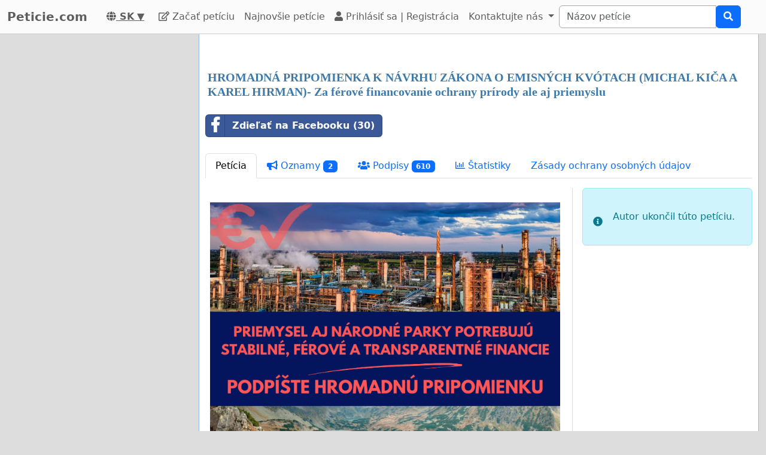

--- FILE ---
content_type: text/html; charset=utf-8
request_url: https://www.peticie.com/hromadna_pripomienka_k_navrhu_zakona_o_emisnych_kvotach_michal_kia_a_karel_hirman-_za_ferove_financovanie_ochrany_prirody_ale_aj_priemyslu
body_size: 45032
content:
    <!doctype html>
    <html >
    <head>
        <title>HROMADNÁ PRIPOMIENKA K NÁVRHU ZÁKONA O EMISNÝCH KVÓTACH (MICHAL KIČA A KAREL HIRMAN)- Za férové financovanie ochrany prírody ale aj priemyslu - Peticie.com</title>


        <meta http-equiv="Content-Type" content="text/html; charset=utf-8">
        <meta name="robots" content="index, follow">
        <meta property="og:type" content="website" />
        <meta property="og:title" content="HROMADNÁ PRIPOMIENKA K NÁVRHU ZÁKONA O EMISNÝCH KVÓTACH (MICHAL KIČA A KAREL HIRMAN)- Za férové financovanie ochrany prírody ale aj priemyslu"/>
        <meta property="og:site_name" content="Peticie.com"/>
        <meta name="google-adsense-account" content="ca-pub-5822174544192008">
        <meta name="msvalidate.01" content="80E316ABD99981760233E7DB35949F09" />

        <meta property="og:url" content="https://www.peticie.com/hromadna_pripomienka_k_navrhu_zakona_o_emisnych_kvotach_michal_kia_a_karel_hirman-_za_ferove_financovanie_ochrany_prirody_ale_aj_priemyslu" />

        <meta property="og:image" content="https://www.peticie.com/uploads/images/image0_(1)1.png" />
        <meta property="og:description" content="&amp;nbsp;
HROMADN&amp;Aacute; PRIPOMIENKA MICHALA KI&amp;#268;U A KARLA HIRMANA K NOVELE Z&amp;Aacute;KONA O OBCHODOVAN&amp;Iacute; S EMISN&amp;Yacute;MI KV&amp;Oacute;TAMI
Minister &amp;#382;ivotn&amp;eacute;ho prostredia SR Tom&amp;aacute;&amp;scaron; Taraba navrhuje, aby o pribli&amp;#382;ne 300 mil. euro ro&amp;#269;ne z emisn&amp;yacute;ch kv&amp;oacute;t, ktor&amp;eacute; plyn&amp;uacute; do Environment&amp;aacute;lneho fondu, rozhodoval &amp;uacute;plne s&amp;aacute;m pod&amp;#318;a svojej vlastnej &amp;uacute;vahy. N&amp;aacute;vrh predstavuje ohrozenie financovania n&amp;aacute;r" />
           <link rel="image_src" href="https://www.peticie.com/uploads/images/image0_(1)1.png"/>
        <link rel="canonical" href="https://www.peticie.com/hromadna_pripomienka_k_navrhu_zakona_o_emisnych_kvotach_michal_kia_a_karel_hirman-_za_ferove_financovanie_ochrany_prirody_ale_aj_priemyslu" />
        

        
        <meta property="fb:admins" content="594188919" />
        <meta name="google-site-verification" content="_qyj3vqN7YqMUpMJk8nGwLzukP__diYafxUK750dDf4" />
        

  <script>
  var timerStart = Date.now();
  var cookie_consent_modal_shown = false;
  var visitor_gave_consent_for_cookies_during_this_page_view = false;
  var datetime_one_year_from_this_day_international_format = '2027-01-19 08:45:42';
  var date_one_year_from_this_day_international_format = '2027-01-19';
 
  var is_page_embedded = false;
  var allow_petition_ads_on_top_of_a_petition_page  = false;
  
  </script>



  
<script
  src="https://code.jquery.com/jquery-3.6.3.min.js"
  integrity="sha256-pvPw+upLPUjgMXY0G+8O0xUf+/Im1MZjXxxgOcBQBXU="
  crossorigin="anonymous"></script>
  


 

<link href="https://cdn.jsdelivr.net/npm/bootstrap@5.3.0-alpha1/dist/css/bootstrap.min.css" rel="stylesheet" integrity="sha384-GLhlTQ8iRABdZLl6O3oVMWSktQOp6b7In1Zl3/Jr59b6EGGoI1aFkw7cmDA6j6gD" crossorigin="anonymous">



<link rel="preload" href="https://cdn.jsdelivr.net/bootstrap-social/5.0.0/bootstrap-social.css" as="style" onload="this.rel='stylesheet'">


<link rel="stylesheet" href="https://use.fontawesome.com/releases/v5.6.3/css/all.css" integrity="sha384-UHRtZLI+pbxtHCWp1t77Bi1L4ZtiqrqD80Kn4Z8NTSRyMA2Fd33n5dQ8lWUE00s/" crossorigin="anonymous">

<link href="https://cdn.jsdelivr.net/npm/bootstrap-icons@1.10.5/font/bootstrap-icons.min.css" rel="stylesheet">

    <link href="https://cdn.jsdelivr.net/npm/select2@4.1.0-rc.0/dist/css/select2.min.css" rel="stylesheet"/>


  <noscript>

  
  </noscript>
  		<script>
		/*! loadCSS. [c]2017 Filament Group, Inc. MIT License */
		!function(a){"use strict";var b=function(b,c,d){function e(a){return h.body?a():void setTimeout(function(){e(a)})}function f(){i.addEventListener&&i.removeEventListener("load",f),i.media=d||"all"}var g,h=a.document,i=h.createElement("link");if(c)g=c;else{var j=(h.body||h.getElementsByTagName("head")[0]).childNodes;g=j[j.length-1]}var k=h.styleSheets;i.rel="stylesheet",i.href=b,i.media="only x",e(function(){g.parentNode.insertBefore(i,c?g:g.nextSibling)});var l=function(a){for(var b=i.href,c=k.length;c--;)if(k[c].href===b)return a();setTimeout(function(){l(a)})};return i.addEventListener&&i.addEventListener("load",f),i.onloadcssdefined=l,l(f),i};"undefined"!=typeof exports?exports.loadCSS=b:a.loadCSS=b}("undefined"!=typeof global?global:this);
		/*! loadCSS rel=preload polyfill. [c]2017 Filament Group, Inc. MIT License */
		!function(a){if(a.loadCSS){var b=loadCSS.relpreload={};if(b.support=function(){try{return a.document.createElement("link").relList.supports("preload")}catch(b){return!1}},b.poly=function(){for(var b=a.document.getElementsByTagName("link"),c=0;c<b.length;c++){var d=b[c];"preload"===d.rel&&"style"===d.getAttribute("as")&&(a.loadCSS(d.href,d,d.getAttribute("media")),d.rel=null)}},!b.support()){b.poly();var c=a.setInterval(b.poly,300);a.addEventListener&&a.addEventListener("load",function(){b.poly(),a.clearInterval(c)}),a.attachEvent&&a.attachEvent("onload",function(){a.clearInterval(c)})}}}(this);
		</script>


  


<!--<meta name="viewport" content="width=device-width, initial-scale=1, maximum-scale=1, user-scalable=yes">-->
    <meta name="viewport" content="width=device-width, initial-scale=1, shrink-to-fit=no">



<!-- Latest compiled and minified JavaScript -->
<script src="https://cdn.jsdelivr.net/npm/bootstrap@5.3.0-alpha1/dist/js/bootstrap.bundle.min.js" integrity="sha384-w76AqPfDkMBDXo30jS1Sgez6pr3x5MlQ1ZAGC+nuZB+EYdgRZgiwxhTBTkF7CXvN" crossorigin="anonymous"></script>


<script src="https://cdnjs.cloudflare.com/ajax/libs/jquery.inview/1.0.0/jquery.inview.min.js" async></script>

    <script src="https://cdn.jsdelivr.net/npm/select2@4.1.0-rc.0/dist/js/select2.min.js" async></script>

<style>


#container2{ max-width: 1380px; }



 #main { width: 100%;  padding: 1em 10px 1em 10px;}
    
 body { background-color: #ddd; }

.consent-list {
    list-style: none;       /* remove default bullets */
    padding: 0;
    margin: 0;
}

.consent-list li {
    margin: 0;
    position: relative;
    padding-left: 1.5em;    /* space for the box */
}

.consent-list li::before {
    content: "☐";          /* the empty box character */
    position: absolute;
    left: 0;
    color: #333;            /* adjust to match your text color */
    font-size: 1em;
}


.hero-image {
    background-image: linear-gradient(rgba(0, 0, 0, 0.5), rgba(0, 0, 0, 0.5)), url("eduskuntatalo.jpg");

    height: 50%;
    background-position: center;
    background-repeat: no-repeat;
    background-size: cover;
    position: relative;
}

.hero-text {
    text-align: center;
    position: absolute;
    top: 50%;
    left: 50%;
    transform: translate(-50%, -50%);
    color: white;
}

.hero-text button {
    border: none;
    outline: 0;
    display: inline-block;
    padding: 10px 25px;
    color: black;
    background-color: #ddd;
    text-align: center;
    cursor: pointer;
}

.hero-text button:hover {
    background-color: #555;
    color: white;
}


/* Customize unchecked checkbox border and background color */
.form-check-input {
    border-color: darkgrey; /* Change this to your desired color */

}

/* Make Bootstrap 5 form input borders more visible */
.form-control {
    border: 1px solid darkgrey !important; /* Darker and thicker border */
    background-color: #fff; /* Ensures background contrast */
    box-shadow: none; /* Optional: removes Bootstrap blue glow */
}



.form-group {
    margin-bottom: 1em;
}


.btn-block {
    display: block;
}



#summary {
    font-size: 14px;
    line-height: 1.5;
}

#summary span.collapse:not(.show) {
    height: 1000px !important;
    overflow: hidden;

    display: -webkit-box;
    -webkit-line-clamp: 2;
    -webkit-box-orient: vertical;
}

#summary span.collapsing {
    min-height: 1000px !important;
}

#summary a.collapsed:after  {
    content: '⇩ + Read More ';
}

#summary a:not(.collapsed):after {
    content: '- Read Less';
}




.form-group2 label {
    font-weight: bold;
}

.checkbox label {
    font-weight: normal;
}



.navbar-custom {
    background-color: #FBFBFB;
    border-bottom: 1px solid #ccc;
}
/* change the brand and text color */
.navbar-custom .navbar-brand,
.navbar-custom .navbar-text {
    color: #5E5E5E;
}
/* change the link color */
.navbar-custom .navbar-nav .nav-link {
    color: #5E5E5E;
}
/* change the color of active or hovered links */
.navbar-custom .nav-item.active .nav-link,
.navbar-custom .nav-item:hover .nav-link {
    color: #000;
}




.navbar-custom .active {
    background-color: #E1E1E1;
    border-radius: .25rem;
}
.navbar-custom .navbar-brand {
    color: #5E5E5E;
    font-weight: bold;

}



#petition_menu {
    margin-bottom: 1em;
}

.ad {
    position: relative;
    padding: 1em;
    padding-top: 2em;
    margin-top: 1em;
    margin-bottom: 1em;
    background-color: #f8f8f8;
    border: 1px solid #ddd;
}

.petition_ads_list .ad {
    padding-top: 0;
    margin-top: 0;
    margin-bottom: 0;
    background-color: #fff;
    border-left: none;
    border-right: none;
    border-bottom:none;
    padding-left: 0em;


}



#side_content_column .petition_description {
    display: none;
}


.petition_ads_list .petition_advertisement_header_element {
    display: none;
}

#petition_ads_list_top_of_main_content {
    display: none;
}

#petition_ads_list_top_of_main_content .petition_description {
    display: none;
}

#visible_ad_1 {
    border: 0px solid red;
}

#petition_ads_list_top_of_main_content {
    border-bottom: 1px solid #ddd;
    margin-bottom: 2em;
}

#advanced_settings li {

    list-style-type: circle;

}

#advanced_settings {

    padding-left: 2em;
    line-height: 1.6em;
}

#container2_old {

    margin-left: auto;
    margin-right: auto;
    margin-top: 0;
    border: 0px solid red;

}
#container23 {


    max-width: 1380px;

}


.action_button {
    font-size:17px;
    font-weight:bold;
    padding: 0.2em 0.7em;
}

#main{
    text-align: left;
    background-color: #FFFFFF;
    border: solid #4580b1 0px;
    border: solid #ecf6fc 0px;
    border: solid #95bce2 1px;
    border-top: 0;
    margin-bottom: 1em;
    -moz-border-radius: 0 0 11px 11px;
    -webkit-border-radius: 0 0 11px 11px;
    -khtml-border-radius: 0 0 11px 11px;
    padding-top: 1em;
}


#footer {
    margin-top: 1em;
    margin-bottom: 1em;
    width: 100%;
    background-color: #fff;
    border: 1px solid #95bce2;
    padding: 1em;
    padding-top: 0em;
    margin: 0;
    overflow: auto;
}

 #www_field, #www, #password_field, #zip_field, #captcha_field, #user_name_field, #field_423, #post_new_topic {
    display: none;
}



.help_text {
    color: #000000;
    border:1px #cccccc solid;

    padding:0.5em;

    background-color:#f0f0ee;

    margin-top: 0.5em;
}





#features li:nth-child(n+6) {
    display:none;
}

#show_more_features {
    cursor: pointer;
}



h1 {

    color: #3d7bae;
    font-family: Verdana;
    font-size:20px;
    font-weight: bold;
}

H2 {

    font-family: Verdana;
    padding: 1ex 0 0 0;
    font-size:16px;
    margin-top: 1em;
    margin-bottom:0.5em;
    margin-left: 0.5em;
    border: none;
    text-align:left;
    font-weight: bold;
    color: #3d7bae;
}

H3 {

    font-family: Verdana;
    padding: 1ex 0 0 0;
    font-size:13px;
    margin-top: 1em;
    margin-bottom:0.5em;
    border: none;
    text-align:left;
    font-weight: bold;
    color: #3d7bae;
}

H4 {

    font-family: Verdana;
    padding: 1ex 0 0 0;
    font-size:12px;
    margin-top: 1em;
    margin-bottom:0.5em;
    border: none;
    text-align:left;
    font-weight: bold;
    color: #3d7bae;
}


H3.petition_list {
    font-weight: normal;
    margin-left: 0;
    color: blue;
    font-size: 16px;

    display: -webkit-box;
    -webkit-box-orient: vertical;
    -webkit-line-clamp: 2;
    overflow: hidden;
}


.petition_ad_content h3 {
    display: -webkit-box;
    -webkit-box-orient: vertical;
    -webkit-line-clamp: 2;
    overflow: hidden;
}

.petition_ad_content h3 {
    display: -webkit-box;
    -webkit-box-orient: vertical;
    -webkit-line-clamp: 2;
    overflow: hidden;
}

@media only screen and (min-width: 768px) {
    .petition_ad_content h3 {
        -webkit-line-clamp: 1;
    }
}


#buy_extra_visiblity h2 {
    padding-top: 0;
    margin-top: 0;
}


.quote {
    border: 1px solid  #95bce2; padding: 1em; background-color: #e0e9eb; font-style:italic;
    background-image: url(/images/quote.png);
    background-repeat: no-repeat;
    background-position: 0.2em 0.2em;

    padding-left: 3em;

    background-color: #edeff4;
    border: 1px solid #d4dae8;
    margin-bottom: 1em;

}



div.messageBody {
    margin-top: 0em;
    margin-left: 0.5em;
    margin-bottom: 1em;
}

div.messageBody h1 {
    color: #000;
    font-size: 16px;
}

div.comment, div.message {
    border-bottom:1px solid #95bce2;
    padding: 1em;

    text-align: justify;

}

#petition_text {
    margin: 0;
    padding-left: 0.5em;
    padding-right: 0.5em;


    overflow: hidden;
    text-overflow: ellipsis;


}

#petition_text iframe {
    max-width: 100%;
}

#contact_person {
    overflow: hidden;
    text-overflow: ellipsis;
}

/*
@media only screen and (max-width: 400px) {
    #petition_text2 img {
        width: 100%;
    }
}*/

/*
#tinymce img {
    padding-right: 1em;
    padding-bottom: 1em;

}*/

#mceu_30, #mceu_31-body, #mceu_29, #mceu_30-body,
#mceu_62, #mceu_29-head, #mceu_29-title,
#mceu_33, #mceu_43-body, #mceu_43, #mceu_30-head,
#

{
    max-width: 100% !important;
    border: 1px solid red;
}






.notice, .error2, .success, .delete, .warning {
    border: 1px dotted black;


    background-color: #eeeeee;
    background: url("/images/info.png") no-repeat; background-position: center left;
    padding: 1em;
    padding: 1.2em;
    padding-left: 5em;
    border: 2px dashed #95bce2;
    margin: 2em; margin-bottom: 1em;margin-left: 1em; background-color: #e0e9eb;
    min-height: 32px;
    background-color: #edeff4;
    border: 1px solid #d4dae8;
    -moz-border-radius:11px;
    -webkit-border-radius: 11px;
    -khtml-border-radius: 11px;
    text-align: left;

}

.error {
    display: block;
    color: red;
}

.error2 {
    background: url("/images/error.png") no-repeat; background-position: center left;
    background-color: #d7d7d7;
    border: solid #CCCCCC 1px;

}

.success {
    background: url("/images/success.png") no-repeat; background-position: center left;
    background-color: #edeff4;
    border: 2px dashed #d4dae8;


    background-color: #86e37d;

    border: 5px solid #d4dae8;

    background-color: #edeff4;
    border: 1px solid #d4dae8;

}

.delete {
    background: url("/images/trash_red64.png") no-repeat; background-position: center left;
    background-color: #f5d1cf;
    border: solid red 2px;

}

.warning {
    background: url("/images/err_warn.png") no-repeat; background-position: center left;
    background-color: #f5d1cf;
    border: solid red 1px;

}



div.message .success {
    margin-left: 0.5em;
    margin-right: 1em;

}

a.button2 {
    padding: 0.5em 1em;
    margin: 0;
    margin-right: 0.3em;
    border: 1px solid #95bce2;
    background-color: #eeeeee;
    text-decoration: none;
}


a.button2:hover {
    background-color: #c1deff;
    color: #3d7bb9;
}

a.button2:hover span.thumb_num  {
    text-decoration: none;

}

.paytrail_payment_button {
    border: 1px solid #ccc;
}

.paytrail_payment_button:hover {
    border: 2px solid black;
}


a.button2 img {
    vertical-align: bottom;
}
.rounded_top {
    -moz-border-radius: 11px 11px 0 0;
    -webkit-border-radius: 11px 11px 0 0;
    -khtml-border-radius: 11px 11px 0 0;
}

.rounded {
    -moz-border-radius: 11px;
    -webkit-border-radius: 11px;
    -khtml-border-radius: 11px;


}





#sign input[type=submit] {
    width: 100%;
    padding: 0.8em;
    font-weight: bold;
}


#sign {
    max-width: 100%;


}

/*@media (min-width: 992px) {
    #sign:target { padding-top: 50px; margin-top: -50px;}
}*/



@media ( max-with: 992px)  {
    .nav>li>a {
        padding-left: 10px;
        padding-right:10px
    }




}



@media only screen and (max-width: 1000px) {
    /* STYLES HERE for BROWSER WINDOWS with a max-width of 480px. This will work on desktops when the window is narrowed.  */
    /*    img {max-width: 300px;}*/


    #contact_person {
        border-bottom: 1px solid #ddd;
        margin-bottom: 2em;
    }

    #sign {

        border: none;
        padding:0;
    }
}




/**
 * author blaise
 * @provides connect-button-css
 * @option preserve-image-urls
 */



@media only screen and (max-width: 720px) {
    /* STYLES HERE for BROWSER WINDOWS with a max-width of 480px. This will work on desktops when the window is narrowed.  */
    /*    img {max-width: 300px;}*/
}

img {
    max-width: 100%;
    height: auto;
}

.center {
    margin-left: auto;
    margin-right: auto;
}

input[type="radio"]{

    margin-right: 0.35em;
    margin-left: 1em;
}

input[type="checkbox"]{

    margin-right: 0.35em;

}




.petition_title {
    padding-top: 0;
    margin-top: 0.6em;
    margin-bottom: 0.5em;
    margin-left: 0.2em;
    overflow: hidden;
    text-overflow: ellipsis;

}

.nobr	{ white-space:nowrap; }

#messageBox input[type="text"] {
    margin-bottom: 0.5em;
    margin-top: 0.5em;

}

textarea {
    width: auto;
}


#login_form input[type="text"], #login_form input[type="password"], #login_form input[type="submit"] {
    margin-left: 0.5em;
    margin-bottom: 0.5em;
}



input[type="text"], input[type="password"], input[type="email"] {
    padding: 0.35em;
}




table {
    max-width: 100%;

}

#login_form table, #register_form table {
    width: 100%;
}

body {
    height: 100%;
    min-height: 100%;
}





#footer_sign_this_petition_button_bak, #footer_share_this_petition_button_bak {
    position: fixed;
    bottom: 0px;
    right: 0px;
    width: 100%;
    z-index: 10;

}






#side_content_column {
    position: -webkit-sticky;
    position: sticky;
    top: 50px;


}

#second_ad_test {
    position: -webkit-sticky;
    position: sticky;
    top: 50px;
}



#petition_page_top_ad_not_used {
    position: -webkit-sticky;
    position: sticky;
    top: 50px;
    z-index: 10;
}

#petition_page_top_ad, #petition_page_bottom_ad {
    max-width: 100%;
    overflow: hidden;

    padding: 1em 0em;
    width: 100%;
    text-align: left;
}

.sticky {
    position: -webkit-sticky;
    position: sticky;
    top: 0;
}

#left_vertical_ad {
    overflow: auto;
    max-width: 300px;

}



.ad {
    overflow: auto;
}

.petition_name_in_petition_list {
    overflow: hidden;
    text-overflow: ellipsis;
    display: -webkit-box;
    -webkit-box-orient: vertical;
    -webkit-line-clamp: 1; /* number of lines to show */
    line-height: 16px;        /* fallback */
    max-height: 16px;       /* fallback */
}

.petition_ads_list .petition_ad_content_not_used {
    text-overflow: ellipsis;
    display: -webkit-box;
    -webkit-box-orient: vertical;
    -webkit-line-clamp: 5; /* number of lines to show */
    line-height: 16px;        /* fallback */
    max-height: 72px;       /* fallback */
    overflow: hidden;
}

#petition_list td {
    max-width: 0;
    overflow: hidden;
    text-overflow: ellipsis;

}

#petition_list {
    table-layout: fixed;
    width: 100%;
}

.features {
    overflow: hidden;
    text-overflow: ellipsis;

}

.petition_ads_list h3 {
    font-size: 13 px;
    font-weight: normal;
    font-family: "Helvetica Neue",Helvetica,Arial,sans-serif;
    color: blue;
    margin-bottom: 0;
}

.petition_ads_list h2 {
    color: #000;

}

#side_content_column  h3 {

    color: black;
    font-weight: normal;
    padding-left: 1em;
    overflow: hidden;

}

.order_form  h3 {
    padding-left: 0;
    margin-left: 0;
}

#side_content_column #petition_ads {
    border: solid #95bce2 1px;
    background-color: #fff;
}

#petitions_promoted_by_other_users, #order_form_headline_in_side_bar {
    padding: 0.5em;
    padding-top: 1em;
    background-color: #3B5998;
    color: white;
    padding: 0.6em;
    font-size: 14px;


}

#order_form_headline_in_side_bar {
    display: block;
}

#petitions_promoted_by_other_users h2, #order_form_headline_in_side_bar h2 {
    padding: 0;
    margin: 0;
    color: white;
}

@media only screen and (max-device-width: 768px) {
    /* Styles */

    #footer {
        border-bottom: none;
    }
}

h2, p {
    margin-left: 0;
    padding-left: 0;
}

#thank_you_page_petition_ads #buy_extra_visibility_button_under_petition_list {
    display: none;
}

.budget_choices label {
    font-weight: normal;

}

input[name=ad_budget], input[name=payment_method] {
    margin-left: 0;
    padding-left: 0;
}

.parent_element_ad_budget label .parent_element_payment_method label {
    margin-right: 1.3em;
    display: none;
}

.parent_element_ad_budget  {
    display: -webkit-box;
    -webkit-box-orient: vertical;
    -webkit-line-clamp: 2;
    overflow: hidden;

}

@media only screen and (min-width: 992px) {
    #left_vertical_ad .parent_element_ad_budget label {
        min-width: 2.1em;
    }
}

.parent_element_ad_budget .form-check {
    padding-left: 0;
}

#fb-share-button {
    background: #3b5998;
    border-radius: 3px;
    font-weight: 600;
    padding: 5px 8px;
    display: inline-block;
    position: static;
}

#fb-share-button:hover {
    cursor: pointer;
    background: #213A6F
}

#fb-share-button svg {
    width: 18px;
    fill: white;
    vertical-align: middle;
    border-radius: 2px
}

#fb-share-button span a, #fb-share-button span{
    font-family: Helvetica;

    vertical-align: middle;
    color: white;
    font-size: 14px;
    padding: 0 3px
}

#petition_ads_list_top_of_main_content div{
    background-color: #FBFBFB;

    overflow: hidden;
    text-overflow: ellipsis;
    display: -webkit-box;
    -webkit-box-orient: vertical;
    -webkit-line-clamp: 1; /* number of lines to show */

}

#petition_ads_list_top_of_main_content {

}

#footer h2 {
    overflow: hidden;
    text-overflow: ellipsis;
    display: -webkit-box;
    -webkit-box-orient: vertical;
    -webkit-line-clamp: 1; /* number of lines to show */
}

.modal.left .modal-dialog,
.modal.right .modal-dialog,
.modal.top .modal-dialog,
.modal.bottom .modal-dialog {
    -webkit-transform: translate3d(0%, 0, 0);
    -ms-transform: translate3d(0%, 0, 0);
    -o-transform: translate3d(0%, 0, 0);
    transform: translate3d(0%, 0, 0);
}





.modal.left .modal-content,
.modal.right .modal-content,
.modal.top .modal-content,
.modal.bottom .modal-content,
.modal.full .modal-content {
    border-radius: 0;
    border: none;
}



/* Top and Bottom */

.modal.top .modal-dialog,
.modal.bottom .modal-dialog {
    position: fixed;
    margin: auto;
    width: 100%;
    max-width: 100%;
    height: auto;
}

.modal.top .modal-content,
.modal.bottom .modal-content {
    height: auto;
    overflow-y: auto;
}


.modal.top .modal-body,
.modal.bottom .modal-body {
    padding: 15px 15px;
}

/* Top */

.modal.top.fade .modal-dialog {
    top: -100%;
    -webkit-transition: opacity 0.3s linear, top 0.3s ease-out;
    -moz-transition: opacity 0.3s linear, top 0.3s ease-out;
    -o-transition: opacity 0.3s linear, top 0.3s ease-out;
    transition: opacity 0.3s linear, top 0.3s ease-out;
}

.modal.top.fade.show .modal-dialog {
    top: 0;
}

/* Bottom */

.modal.bottom.fade .modal-dialog {
    bottom: -100%;
    -webkit-transition: opacity 0.3s linear, bottom 0.3s ease-out;
    -moz-transition: opacity 0.3s linear, bottom 0.3s ease-out;
    -o-transition: opacity 0.3s linear, bottom 0.3s ease-out;
    transition: opacity 0.3s linear, bottom 0.3s ease-out;
}

.modal.bottom.fade.show .modal-dialog {
    bottom: 0;
}

.modal.bottom.fade .modal-dialog {
    bottom: -100%;
}

/* Full Screen */

.modal.full .modal-dialog {
    position: fixed;
    margin: auto;
    width: 100%;
    max-width: 100%;
    height: 100%;
}

.modal.full .modal-content {
    height: 100%;
    overflow-y: auto;
}

.modal.full .close-modal {
    position: fixed;
    top: 0;
    right: 3rem;
}

/* Footer */

.modal-footer-fixed {
    position: fixed;
    bottom: 0;
    width: 100%;
    background: #fff;
    border-radius: 0;
}

/* https://support.google.com/adsense/answer/10762946?hl=en */
ins.adsbygoogle[data-ad-status="unfilled"] {
    display: none !important;
}

        .petition_description {
            
            text-overflow: ellipsis;
   display: -webkit-box;
   -webkit-box-orient: vertical;
   -webkit-line-clamp: 2; /* number of lines to show */
   line-height: 16px;        /* fallback */
   max-height: 32px;       /* fallback */ 
   overflow: hidden;
   
   /*border: 1px solid red;*/
}

#pystymainokset .petition_description {
            
            text-overflow: ellipsis;
   display: -webkit-box;
   -webkit-box-orient: vertical;
   -webkit-line-clamp: 6; /* number of lines to show */
   line-height: 16px;        /* fallback */
   max-height: 96px;       /* fallback */ 
   overflow: hidden;
   text-align: left;
   
   /*border: 1px solid red;*/
}



body { background-color: #ddd;}.petition_description { display: none; }</style>        
<script>
    var adsense_page_level_ads_enabled = false;
</script>    
    
    </head>

    <body>



<script>
if (1==2 && top.location != location) { top.location.href = document.location.href; }

/*//var tzo=(new Date()).getTimezoneOffset().toString();
var tzo=(new Date().getTimezoneOffset()/60)*(-1);
alert(tzo);*/


var DEBUG_MODE_ON = 0;
var http_method = 'get';
var current_page_type = 'sign a petition';
var show_adsense_ads = 1;
var petitions_promoted_by_other_users = "Pet\u00edcie propagovan\u00e9 in\u00fdmi u\u017e\u00edvate\u013emi";
var confirmed_email_address = false;

if (!DEBUG_MODE_ON) {
    console = console || {};
    console.log = function(){};
}



$(document).ready(
    function(){
    
 
         //   $('[data-toggle="tooltip"]').tooltip();   

        //$('[data-toggle="tooltip"]').tooltip(); 
   

// voisi laittaa ehdoksi tälle, että ikkunan koko pitää olla riittävän suuri, että käytetään fixed-arvoa

//alert($(window).height());



    var timezone = ''; // jstz.determine();
    //alert(timezone.name());

// Get the current date and time
    var expiration_date = new Date();

    // Set the expiration date to 48 hours (2 days) from now
    expiration_date.setTime(expiration_date.getTime() + (48 * 60 * 60 * 1000));

    // Build the set-cookie string with the expiration date
    var cookie_string = "testing_if_javascript_works=1; path=/; expires=" + expiration_date.toGMTString();

    // Create/update the cookie with the new expiration date
    document.cookie = cookie_string; 
    
  

});





</script>

 
<nav class="navbar navbar-light navbar-expand-lg navbar-custom">
    <div class="container-fluid">
  <a class="navbar-brand" href="/" >Peticie.com</a>
  <nobr><a style="color: #5E5E5E; padding: 0 1em;" title="Slovenčina" href="/languages.php"> <b><i class="fas fa-globe"></i> SK</b> ▼</a></nobr>


    <button class="navbar-toggler" type="button" data-bs-toggle="collapse" data-bs-target="#navbarSupportedContent" aria-controls="navbarSupportedContent" aria-expanded="false" aria-label="Toggle navigation">
      <span class="navbar-toggler-icon"></span>
    </button>
  
       

  <div class="collapse navbar-collapse" id="navbarSupportedContent">
    
    <ul class="navbar-nav mr-auto">
 
      <li class="nav-item ">
        <a class="nav-link" href="/online"><i class="far fa-edit"></i> Začať petíciu</a>
      </li>
      <li class="nav-item "><a class="nav-link" href="/browse.php?order_by=petition_created&page=1">Najnovšie petície</a></li>

        
        
        
        
        
        <li class="nav-item "><a class='nav-link' href="/login-register.php"><i class="fa fa-user" aria-hidden="true"></i>
 Prihlásiť sa |
          Registrácia </a></li>
      
            <li class="nav-item dropdown">
        <a class="nav-link dropdown-toggle" data-bs-toggle="dropdown" href="#" role="button" aria-expanded="false">
          Kontaktujte nás
        </a>
        <div class="dropdown-menu" aria-labelledby="navbarDropdown">
          <a class="dropdown-item" href="/contact_petition_author.php?petition=hromadna_pripomienka_k_navrhu_zakona_o_emisnych_kvotach_michal_kia_a_karel_hirman-_za_ferove_financovanie_ochrany_prirody_ale_aj_priemyslu">Kontaktujte autora petície </a>
          <a class="dropdown-item" href="/contact.php">Kontaktovať správcu stránky</a>
        </div>
      </li>
      
    </ul>
    
      
 
     
                <form class="search_form" action="/search.php" id="cse-search-box" class="form-inline">
                    <div class="input-group">
                        <input class="form-control" type="search" placeholder="Názov petície" aria-label="Search"
                        name="q" size="25" value=""/>
     
                        
                        <div class="input-group-append">
                            <button type="submit" class="btn btn-primary"><i class="fas fa-search"></i></button>

                        </div>
                     </div>
                    </nobr>
                </form>
       
        
  </div>
  
  </div>
</nav><div id="container2" class="container-fluid">

<div class="row">
<script>
            var authenticity_token = 'e60a8f6a1966f07671655f57eb1de08c';
            var page_view_id;
            var num_sessions = 1;
        </script></div><div class="row"><div id="main_content_column"  class="col-md-10 col-md-push-2 col-lg-9 col-lg-push-3"><div id="main" class="container-fluid"><div id="success_message" class="alert alert-success" role="alert" style="display: none;"></div>    <script>
    var key_unverified_signatures = 'petition_444813_unverified_signatures_with_email';
    var key_signatures = 'petition_444813_signatures_with_email';
    var key_signatures_without_email = 'petition_444813_signatures_without_email';
    var visitor_has_signed_this_petition = false;
    
    var email_field = 'required';
    
    if (sessionStorage[key_unverified_signatures] > 0 || 
        sessionStorage[key_signatures] > 0 || 
        sessionStorage[key_signatures_without_email] > 0) {
            visitor_has_signed_this_petition = true;
    } else {
        
    }
    
    /*$(document).ready(function(){
    if (inView.is(document.querySelector('#sign'))) {
      // alert('kyllä');
    }
    });*/

    </script>
    <div id="petition_page_top_ad"><div id="visible_ad_1"><script async src="https://pagead2.googlesyndication.com/pagead/js/adsbygoogle.js"></script>
<!-- Petition sites -->
<ins class="adsbygoogle"
     style="display:block"
     data-ad-client="ca-pub-5822174544192008"
     data-ad-slot="1820284297"
     data-ad-format="auto"
     data-restrict-data-processing="1"     
     data-full-width-responsive="true"></ins>
<script>
     (adsbygoogle = window.adsbygoogle || []).push({});
</script></div></div>    <script>
    var key = "petition_444813_visits";
    
    if (sessionStorage[key]) {
        sessionStorage[key]++;
    } else {
        sessionStorage[key] = 1;
    }
    </script>
<script>sessionStorage['petition_444813_viewed_last_time'] = 1768812342;</script>


    <h1 class='petition_title'>HROMADNÁ PRIPOMIENKA K NÁVRHU ZÁKONA O EMISNÝCH KVÓTACH (MICHAL KIČA A KAREL HIRMAN)- Za férové financovanie ochrany prírody ale aj priemyslu</h1>
    <div id="share_buttons_top_of_petition_menu" style="padding: 1em 0; display: flex; align-items: center;">
        <div style="max-width: 335px;"><div class="fb-share-button-class">
    <a target='_blank' href="https://www.facebook.com/sharer/sharer.php?u=https%3A%2F%2Fwww.peticie.com%2Fhromadna_pripomienka_k_navrhu_zakona_o_emisnych_kvotach_michal_kia_a_karel_hirman-_za_ferove_financovanie_ochrany_prirody_ale_aj_priemyslu" class="btn btn-block btn-social btn-facebook facebook_share_button" style="width: 100%;  margin-bottom: 0.7em; 
text-align:left; font-weight: bold;; color: white;">
        <i class="fab fa-facebook-f"></i> Zdieľať na Facebooku (30)
    </a>
</div></div>
        <span id="web_share_api_button" style="margin-left: 0.5em;  margin-bottom: 0.7em; padding: 0em;"></span>
    </div>


  <ul class="nav nav-tabs" id="petition_menu" >

  

	<li class="nav-item"><a class="nav-link active"   id='petition' href="https://www.peticie.com/hromadna_pripomienka_k_navrhu_zakona_o_emisnych_kvotach_michal_kia_a_karel_hirman-_za_ferove_financovanie_ochrany_prirody_ale_aj_priemyslu">Petícia</a></li>
	<li class="nav-item"><a class="nav-link "   id='announcements' href="https://www.peticie.com/announcements.php?petition=hromadna_pripomienka_k_navrhu_zakona_o_emisnych_kvotach_michal_kia_a_karel_hirman-_za_ferove_financovanie_ochrany_prirody_ale_aj_priemyslu"><i class="fa fa-bullhorn" aria-hidden="true"></i> Oznamy <span class="num_announcements badge text-bg-primary">2</span></a></li>
	<li class="nav-item"><a class="nav-link "   id='signatures' href="https://www.peticie.com/signatures/hromadna_pripomienka_k_navrhu_zakona_o_emisnych_kvotach_michal_kia_a_karel_hirman-_za_ferove_financovanie_ochrany_prirody_ale_aj_priemyslu/"><i class="fas fa-users"></i> Podpisy <span class="signatureAmount badge text-bg-primary">610</span></a></li>
	<li class="nav-item"><a class="nav-link "   id='statistics' href="https://www.peticie.com/stats.php?petition=hromadna_pripomienka_k_navrhu_zakona_o_emisnych_kvotach_michal_kia_a_karel_hirman-_za_ferove_financovanie_ochrany_prirody_ale_aj_priemyslu"><i class="far fa-chart-bar"></i> Štatistiky</a></li>
	<li class="nav-item"><a class="nav-link "   id='privacy_policy' href="/privacy_policy_for_petition.php?petition=hromadna_pripomienka_k_navrhu_zakona_o_emisnych_kvotach_michal_kia_a_karel_hirman-_za_ferove_financovanie_ochrany_prirody_ale_aj_priemyslu">Zásady ochrany osobných údajov</a></li>


    </ul><script>

function save_fb_share(petition_id, ad_campaign_id) {
      
         // alert('testi');
        //timer = window.setTimeout(function() {
        var current_url = window.location.href;
        var current_page_type = 'sign a petition';
        var screen_width = screen.width;
        var screen_height = screen.height;


        if (is_adblock_on()) {
            var adblock = 1;
        } else {
            var adblock = 0;
        }
        
        console.log("ollaan funktiossa save_fb_share");
    
    
        $.ajax({
            type: "POST",
            url: "/save_fb_share.php",
            data: "petition_id=" + petition_id + "&current_page_type=" + current_page_type
             + "&http_request_method=" + http_method
              + "&current_url=" + current_url
              + "&ad_campaign_id=" + ad_campaign_id
              + "&page_view_id=" + page_view_id
               + "&authenticity_token=" + authenticity_token
                + "&screen_height=" + screen_height
                 + "&screen_width=" + screen_width 
                  + "&adblock=" + adblock 
            ,
            cache: false,
            success: function(result){
                console.log("FB-jako tallennettu id:llä: " + result.trim());
            }
        });
        
       
            
}

</script><div class="row" style="">
    <div class="col-sm-8">


         


<div id='petition_text'><head><meta charset="UTF-8"></head><p>&nbsp;<img src="/uploads/images/image0_(1)1.png" alt="image0_(1)1.png"></p>
<p><strong>HROMADN&Aacute; PRIPOMIENKA MICHALA KI&#268;U A KARLA HIRMANA K NOVELE Z&Aacute;KONA O OBCHODOVAN&Iacute; S EMISN&Yacute;MI KV&Oacute;TAMI</strong></p>
<p><strong>Minister &#382;ivotn&eacute;ho prostredia SR Tom&aacute;&scaron; Taraba navrhuje, aby o pribli&#382;ne 300 mil. euro ro&#269;ne z emisn&yacute;ch kv&oacute;t, ktor&eacute; plyn&uacute; do Environment&aacute;lneho fondu, rozhodoval &uacute;plne s&aacute;m pod&#318;a svojej vlastnej &uacute;vahy. N&aacute;vrh predstavuje ohrozenie financovania n&aacute;rodn&yacute;ch parkov, kritizuje ho aj priemysel a zni&#382;uje predv&iacute;date&#318;nos&#357; podnikate&#318;sk&eacute;ho prostredia. Nie je mo&#382;n&eacute;, aby o takej obrovskej sume verejn&yacute;ch prostriedkov rozhodoval svojvo&#318;ne jedin&yacute; &#269;lovek. Preto&#382;e potom nebude d&ocirc;le&#382;it&yacute; pr&iacute;nos invest&iacute;cie pre zmenu kl&iacute;my, ale len to, &#269;i sa budete pozd&aacute;va&#357; ministrovi.&nbsp;</strong></p>
<p><span style="text-decoration:underline;"><strong>Preto v hromadnej pripomienke po&#382;adujeme:</strong></span></p>
<p><strong>1. ponechanie jasn&yacute;ch a pevn&yacute;ch pravidiel stanoven&yacute;ch v z&aacute;kone,</strong></p>
<p><strong>2. roz&scaron;&iacute;renie o financovanie v&yacute;stavby vodovodov a kanaliz&aacute;ci&iacute; v mest&aacute;ch a obiach ale aj o financovanie pr&iacute;rode bl&iacute;zkeho hospod&aacute;renia v lesoch,</strong></p>
<p><strong>3. najmenej 20 % z v&yacute;nosov na s&uacute;stavn&eacute; zatep&#318;ovanie rodinn&yacute;ch domov a budov, preto&#382;e pl&aacute;n obnovy sa raz skon&#269;&iacute; a my potrebujeme pokra&#269;ova&#357;,</strong></p>
<p><strong><strong>4. najmenej 20 % z v&yacute;nosov na trval&eacute; budovanie vodovodov a kanaliz&aacute;ci&iacute; pre mest&aacute; a obce,</strong></strong></p>
<p><strong><strong>5. najmenej 6 % pre financovanie n&aacute;rodn&yacute;ch parkov a z&aacute;chytov uhl&iacute;ka v chr&aacute;nen&yacute;ch &uacute;zemi&aacute;ch,</strong></strong></p>
<p><strong><strong>6. najmenej 4 % pre ne&scaron;t&aacute;tnych vlastn&iacute;kov na obnovu lesov a pr&iacute;rode bl&iacute;zke hospod&aacute;renie v lesoch,</strong></strong></p>
<p><strong><strong>7. najmenej 10 % pre na kompenz&aacute;cie elektrickej energie pre energeticky n&aacute;ro&#269;n&yacute; priemysel,</strong></strong></p>
<p><strong>8. najmenej 20 % v&yacute;nosov na invest&iacute;cie do zni&#382;ovania emisi&iacute;, v&yacute;skumu a bezemisnej dopravy.</strong></p>
<p>&nbsp;</p>
<p><em>Mgr. <strong>Michal Ki&#269;a</strong>, advok&aacute;t a environment&aacute;lny expert<br>Ing. <strong>Karel Hirman</strong>, expert na energetiku</em></p>
<p>&nbsp;</p>
<p><strong><strong>Cel&eacute; znenie hromadnej pripomienky:</strong></strong></p>
<p><strong>Pripomienky Mgr. Michala Ki&#269;u, advok&aacute;ta a environment&aacute;lneho experta a Ing. Karla Hirmana, experta na energetiku, k n&aacute;vrhu z&aacute;kona, ktor&yacute;m sa men&iacute; a dop&#314;&#328;a z&aacute;kon &#269;. 414/2012 Z. z. o obchodovan&iacute; s emisn&yacute;mi kv&oacute;tami a o zmene a doplnen&iacute; niektor&yacute;ch z&aacute;konov v znen&iacute; neskor&scaron;&iacute;ch predpisov a ktor&yacute;m sa men&iacute; a dop&#314;&#328;a z&aacute;kon &#269;. 587/2004 Z. z. o Environment&aacute;lnom fonde a o zmene a doplnen&iacute; niektor&yacute;ch z&aacute;konov v znen&iacute; neskor&scaron;&iacute;ch predpisov.</strong></p>
<p>N&aacute;vrh z&aacute;kona bol d&#328;a 29. apr&iacute;la 2024 predlo&#382;en&yacute; do legislat&iacute;vneho procesu Ministerstvom &#382;ivotn&eacute;ho prostredia Slovenskej republiky v legislat&iacute;vnom procese LP/2024/187 prostredn&iacute;ctvom port&aacute;lu Slov-lex na adrese: <a href="https://www.slov-lex.sk/legislativne-procesy/-/SK/LP/2024/187" rel="nofollow">https://www.slov-lex.sk/legislativne-procesy/-/SK/LP/2024/187 </a></p>
<p>K n&aacute;vrhu z&aacute;kona predklad&aacute;me tieto pripomienky:</p>
<p><strong>1.&nbsp;&nbsp;&nbsp; </strong><strong>Pripomienky k &#269;l&aacute;nku I bod 31</strong></p>
<p><strong><em>V &sect; 18 ods. 8 p&iacute;sm. b) navrhujeme za slov&aacute; &bdquo;organick&eacute;ho uhl&iacute;ka&ldquo; vlo&#382;i&#357; &#269;iarku a&nbsp;slov&aacute; &bdquo;&uacute;hradu zv&yacute;&scaron;en&yacute;ch n&aacute;kladov spojen&yacute;ch s pr&iacute;rode bl&iacute;zkym hospod&aacute;ren&iacute;m v lesoch v tre&#357;om a&#382; piatom stupni ochrany16f)&ldquo;.</em></strong></p>
<p><strong><em>Pozn&aacute;mka pod &#269;iarou k&nbsp;odkazu 16f) znie: &bdquo;&sect; 14 ods. 1 p&iacute;sm. l) z&aacute;kona &#269;. 543/2002 Z. z.&ldquo;</em></strong></p>
<p><strong><em>Ostatn&eacute; odkazy sa primerane pre&#269;&iacute;sluj&uacute;. </em></strong></p>
<p><strong>T&aacute;to pripomienka je z&aacute;sadn&aacute;. </strong></p>
<p><span style="text-decoration:underline;"> Od&ocirc;vodnenie:</span></p>
<p>Navrhujeme doplnenie &uacute;&#269;elu v&yacute;davkov oh&#318;adom sekvestr&aacute;cie uhl&iacute;ka v&nbsp;p&ocirc;de a&nbsp;biomase, a&nbsp;to o&nbsp;financovanie &uacute;hrady zv&yacute;&scaron;en&yacute;ch n&aacute;kladov spojen&yacute;ch s pr&iacute;rode bl&iacute;zkym hospod&aacute;ren&iacute;m v lesoch v tre&#357;om a&#382; piatom stupni ochrany. Tak&aacute;to mo&#382;nos&#357; je predpoklad&aacute; aj ustanoven&iacute;m &sect; 4 ods. 1 p&iacute;sm. am) z&aacute;kona &#269;. 587/2004 Z. z. o Environment&aacute;lnom fonde. Roz&scaron;&iacute;renie tohto financovania navrhujeme aj vo vz&#357;ahu k&nbsp;podpore ne&scaron;t&aacute;tnych vlastn&iacute;kov lesov (pripomienka &#269;. 3).</p>
<p>Pr&iacute;rode bl&iacute;zke hospod&aacute;renie v&nbsp;lesoch jednozna&#269;ne prispieva k&nbsp;plneniu cie&#318;ov nariadenia Eur&oacute;pskeho parlamentu a Rady (E&Uacute;) 2018/841 z 30. m&aacute;ja 2018 o za&#269;lenen&iacute; emisi&iacute; a odstra&#328;ovania sklen&iacute;kov&yacute;ch plynov z vyu&#382;&iacute;vania p&ocirc;dy, zo zmien vo vyu&#382;&iacute;van&iacute; p&ocirc;dy a z lesn&eacute;ho hospod&aacute;rstva do r&aacute;mca polit&iacute;k v oblasti kl&iacute;my a energetiky na rok 2030, ktor&yacute;m sa men&iacute; nariadenie (E&Uacute;) &#269;. 525/2013 a rozhodnutie &#269;. 529/2013/E&Uacute; (&Uacute;. v. E&Uacute; L 156, 19. 6. 2018) v platnom znen&iacute;.</p>
<p>Pr&iacute;rode bl&iacute;zke sp&ocirc;soby hospod&aacute;renia sa prekr&yacute;vaj&uacute; s&nbsp;klimaticky zodpovedn&yacute;m hospod&aacute;ren&iacute;m, preto&#382;e uhl&iacute;k sa nefixuje len v&nbsp;rast&uacute;cich stromoch &#269;i v&nbsp;m&#341;tvom dreve, ale aj v&nbsp;p&ocirc;de. Pr&aacute;ve princ&iacute;p trval&eacute;ho pokrytia p&ocirc;dy porastom v&nbsp;lese je d&ocirc;le&#382;it&yacute;. Pr&iacute;rode bl&iacute;zke hospod&aacute;renie v lese je tak&eacute;, v ktorom sa hospod&aacute;ri bez vytv&aacute;rania ve&#318;k&yacute;ch odkryt&yacute;ch pl&ocirc;ch, hol&iacute;n a r&uacute;ban&iacute;sk. Je zo v&scaron;etk&yacute;ch sp&ocirc;sobov hospod&aacute;renia v lese vo&#269;i pr&iacute;rode naj&scaron;etrnej&scaron;ie. Jeho v&yacute;sledkom s&uacute; s&uacute;visl&eacute;, pestr&eacute;, odoln&eacute; a druhovo bohat&scaron;ie lesy, v ktor&yacute;ch rast&uacute; v&scaron;etky gener&aacute;cie stromov bl&iacute;zko seba, podobne ako v pralesoch. Lesy, v ktor&yacute;ch sa hospod&aacute;ri pr&iacute;rode bl&iacute;zko s&uacute; odolnej&scaron;ie vo&#269;i dopadom klimatick&yacute;ch zmien, v pr&iacute;pade kalamity sa r&yacute;chlej&scaron;ie obnovia, lep&scaron;ie reguluj&uacute; odtok vody a vytv&aacute;raj&uacute; vhodnej&scaron;ie prostredie pre &#382;ivot r&ocirc;znych druhov &#382;ivo&#269;&iacute;chov, rastl&iacute;n a t&yacute;m aj &#269;loveka. <strong>&nbsp;</strong></p>
<p>&nbsp;</p>
<p><strong>2.&nbsp;&nbsp;&nbsp; </strong><strong>Pripomienky k &#269;l&aacute;nku I bod 31</strong></p>
<p><strong><em>V &sect; 18 ods. 8 p&iacute;sm. d) navrhujeme za slov&aacute; &bdquo;zmeny kl&iacute;my&ldquo; slov&aacute; &bdquo;vr&aacute;tane s&uacute;visiacej environment&aacute;lnej infra&scaron;trukt&uacute;ry16g)&ldquo;.</em></strong></p>
<p><strong><em>Pozn&aacute;mka pod &#269;iarou k&nbsp;odkazu 16f) znie: "&sect; 4 ods. 1 p&iacute;sm. m) z&aacute;kona &#269;. 587/2004 Z. z. o&nbsp;Environment&aacute;lnom fonde a&nbsp;o&nbsp;zmene a&nbsp;doplnen&iacute; niektor&yacute;ch z&aacute;konov v&nbsp;znen&iacute; z&aacute;kona &#269;. 414/2012 Z. z.&ldquo;</em></strong></p>
<p><strong><em>Ostatn&eacute; odkazy sa primerane pre&#269;&iacute;sluj&uacute;. </em></strong></p>
<p><strong>T&aacute;to pripomienka je z&aacute;sadn&aacute;. </strong></p>
<p><span style="text-decoration:underline;"> Od&ocirc;vodnenie: </span></p>
<p>Navrhujeme explicitne uvies&#357;, &#382;e &uacute;&#269;elom v&nbsp;tejto skupine v&yacute;davkov s&uacute; aj invest&iacute;cie do environment&aacute;lnej infra&scaron;trukt&uacute;ry, ak s&uacute; v&nbsp;s&uacute;lade so cie&#318;mi &scaron;t&aacute;tnej environment&aacute;lnej politiky. V&nbsp;podmienkach Slovenska sa jedn&aacute; najm&auml; o&nbsp;vod&aacute;rensk&uacute; infra&scaron;trukt&uacute;ru a&nbsp;infra&scaron;trukt&uacute;ru &#269;istenia odpadov&yacute;ch v&ocirc;d budovan&uacute; mestami a&nbsp;obcami do 2000 ekvivalentn&yacute;ch obyvate&#318;ov.</p>
<p>Navrhovan&eacute; znenie &sect; 18 ods. 8 p&iacute;sm. d) n&aacute;vrhu z&aacute;kona nekore&scaron;ponduje &uacute;plne so s&uacute;&#269;asn&yacute;m znen&iacute;m &sect; 18 ods. 4 p&iacute;sm. a) z&aacute;kona &#269;. 414/2012 Z. z. z&nbsp;h&#318;adiska mo&#382;nost&iacute; budovania environment&aacute;lnej infra&scaron;trukt&uacute;ry aj z&nbsp;pr&iacute;jmov z&nbsp;obchodovania s&nbsp;emisn&yacute;mi kv&oacute;tami, a&nbsp;preto navrhujeme explicitn&eacute; uvedenie tohto &uacute;&#269;elu. Environment&aacute;lna infra&scaron;trukt&uacute;ra tohto typu je invest&iacute;ciou s&uacute;visiacou s&nbsp;oblas&#357;ou rie&scaron;enia zmeny kl&iacute;my.</p>
<p>Mest&aacute; a&nbsp;obce do 2000 ekvivalentn&yacute;ch obyvate&#318;ov s&uacute; odk&aacute;zan&eacute; na jej financovanie spravidla iba z&nbsp;prostriedkov Environment&aacute;lneho fondu, pri&#269;om podstatnou &#269;as&#357;ou jeho pr&iacute;jmov s&uacute; pr&aacute;ve pr&iacute;jmy poch&aacute;dzaj&uacute;ce zo syst&eacute;mu obchodovania s&nbsp;emisn&yacute;mi kv&oacute;tami (ETS). Z hodnotenia s&uacute;&#269;asn&eacute;ho stavu z&aacute;sobovania obyvate&#318;stva pitnou vodou z verejn&yacute;ch vodovodov vypl&yacute;va, &#382;e nie je dosta&#269;uj&uacute;ci. Z celkov&eacute;ho po&#269;tu obyvate&#318;stva bolo k 31. 12. 2018 z&aacute;sobovan&yacute;ch pitnou vodou 89,3 %. Ak porovn&aacute;me z&aacute;sobovanos&#357; obyvate&#318;stva na Slovensku s &uacute;rov&#328;ou z&aacute;sobovania v &scaron;t&aacute;toch E&Uacute;, mus&iacute;me kon&scaron;tatova&#357;, &#382;e za v&auml;&#269;&scaron;inou vyspel&yacute;ch &scaron;t&aacute;tov zaost&aacute;vame, a&nbsp;to najm&auml; v&nbsp;obciach do 2000 ekvivalentn&yacute;ch obyvate&#318;ov.</p>
<p>Obdobn&aacute; situ&aacute;cia je v&nbsp;oblasti odv&aacute;dzania a&nbsp;&#269;istenia odpadov&yacute;ch v&ocirc;d. K&nbsp;31. 12. 2018 bolo do kanaliza&#269;nej siete pripojen&yacute;ch pribli&#382;ne 65 % obyvate&#318;ov Slovenska, op&auml;tovne s&nbsp;v&yacute;razne hor&scaron;&iacute;m podielom miest a&nbsp;obc&iacute; do 2000 ekvivalentn&yacute;ch obyvate&#318;ov.</p>
<p>V&nbsp;pr&iacute;pade, ak by sa znemo&#382;nilo financovanie s&uacute;visiacej environment&aacute;lnej infra&scaron;trukt&uacute;ry zo zdrojov ETS, do&scaron;lo by k&nbsp;praktick&eacute;mu zastaveniu financovania v&yacute;stavby vodovodov a&nbsp;kanaliz&aacute;cii pre mest&aacute; a&nbsp;obce do 2000 ekvivalentn&yacute;ch obyvate&#318;ov v&nbsp;Slovenskej republike. Explicitn&eacute; doplnenie tohto &uacute;&#269;elu v&yacute;davkov je potrebn&eacute; aj z&nbsp;h&#318;adiska znenia pripomienky &#269;. 3, v&nbsp;zmysle ktorej sa navrhuje ur&#269;enie fixn&eacute;ho podielu v&yacute;nosu pou&#382;it&eacute;ho ka&#382;doro&#269;ne na tento &uacute;&#269;el. <strong>&nbsp;</strong> <strong>&nbsp;</strong> <strong>&nbsp;</strong> <strong>&nbsp;</strong> <strong>&nbsp;</strong></p>
<p><strong>3.&nbsp;&nbsp;&nbsp; </strong><strong>Pripomienky k &#269;l&aacute;nku I bod 31</strong></p>
<p><strong><em>Navrhujeme nasledovn&eacute; znenie &sect; 18 ods. 9:</em></strong></p>
<p><strong><em>&bdquo;9) Minister &#382;ivotn&eacute;ho prostredia Slovenskej republiky (&#271;alej len &bdquo;minister&ldquo;) ur&#269;&iacute; ka&#382;doro&#269;ne v&yacute;&scaron;ku prostriedkov z&nbsp;v&yacute;nosu pod&#318;a odseku 6 na financovanie &uacute;&#269;elov pod&#318;a odseku 8, pri&#269;om:</em></strong></p>
<p><strong><em>a) minim&aacute;lne 40 % z&nbsp;v&yacute;nosu pod&#318;a odseku 6 sa pou&#382;ije na &uacute;&#269;ely pod&#318;a odseku 8 p&iacute;sm. a), z&nbsp;&#269;oho minim&aacute;lne 20 % z&nbsp;v&yacute;nosu pod&#318;a odseku 6 sa pou&#382;ije na zvy&scaron;ovanie energetickej &uacute;&#269;innosti existuj&uacute;cich budov vr&aacute;tane zatep&#318;ovania rodinn&yacute;ch domov,</em></strong></p>
<p><strong><em>b) minim&aacute;lne 12 % z&nbsp;v&yacute;nosu pod&#318;a odseku 6 sa pou&#382;ije na &uacute;&#269;ely pod&#318;a odseku 8 p&iacute;sm. b), z&nbsp;&#269;oho</em></strong></p>
<p><strong><em>1. minim&aacute;lne 6 % z&nbsp;v&yacute;nosu pod&#318;a odseku 6 sa pou&#382;ije na &uacute;hradu n&aacute;kladov s&uacute;visiacich so zabezpe&#269;en&iacute;m zv&yacute;&scaron;en&yacute;ch z&aacute;chytov uhl&iacute;ka v lesnej p&ocirc;de a biomase uskuto&#269;nen&iacute;m opatren&iacute; ochrany a starostlivosti o chr&aacute;nen&eacute; &uacute;zemia16d) prostredn&iacute;ctvom organiz&aacute;cie ochrany pr&iacute;rody a krajiny zriadenej osobitn&yacute;m predpisom,16e) a</em></strong></p>
<p><strong><em>2. minim&aacute;lne 4 % z&nbsp;v&yacute;nosu pod&#318;a odseku 6 sa pou&#382;ije na financovanie opatren&iacute; vykon&aacute;van&yacute;ch v&nbsp;chr&aacute;nen&yacute;ch &uacute;zemiach16d) in&yacute;mi subjektmi ako &scaron;t&aacute;t alebo spr&aacute;vca majetku &scaron;t&aacute;tu na zadr&#382;iavanie vody v krajine s d&ocirc;razom na zachyt&aacute;vanie, ukladanie a vyu&#382;itie organick&eacute;ho uhl&iacute;ka a na financovanie projektov zameran&yacute;ch na ochranu lesov a &uacute;hradu zv&yacute;&scaron;en&yacute;ch n&aacute;kladov spojen&yacute;ch s pr&iacute;rode bl&iacute;zkym hospod&aacute;ren&iacute;m v&nbsp;lesoch,</em></strong></p>
<p><strong><em>c) minim&aacute;lne 10 % z&nbsp;v&yacute;nosu pod&#318;a odseku 6 sa pou&#382;ije na &uacute;&#269;ely pod&#318;a odseku 8 p&iacute;sm. c),</em></strong></p>
<p><strong><em>d) minim&aacute;lne 30 % z&nbsp;v&yacute;nosu pod&#318;a odseku 6 sa pou&#382;ije na &uacute;&#269;ely pod&#318;a odseku 8 p&iacute;sm. d), z&nbsp;&#269;oho minim&aacute;lne 20 % z&nbsp;v&yacute;nosu pod&#318;a odseku 6 sa pou&#382;ije na v&yacute;stavbu environment&aacute;lnej infra&scaron;trukt&uacute;ry.&ldquo;</em></strong></p>
<p><strong>T&aacute;to pripomienka je z&aacute;sadn&aacute;.</strong></p>
<p><span style="text-decoration:underline;">Od&ocirc;vodnenie: </span></p>
<p>Navrhujeme ustanovi&#357; minim&aacute;lny podiel vyu&#382;itia v&yacute;nosu na jednotliv&eacute; &uacute;&#269;ely ako bude uveden&eacute; ni&#382;&scaron;ie. Ponechanie tohto opr&aacute;vnenia v&yacute;lu&#269;ne na &uacute;vahe ministra &#382;ivotn&eacute;ho prostredia SR pova&#382;ujeme za nezlu&#269;ite&#318;n&eacute; z&nbsp;transparentnos&#357;ou a&nbsp;predv&iacute;date&#318;nos&#357;ou pr&aacute;vneho a podnikate&#318;sk&eacute;ho prostredia. Opr&aacute;vnenie ministra ur&#269;ova&#357; rozdelenie v&yacute;nosu pod&#318;a svojej &uacute;vahy bolo v&nbsp;minulosti predmetom kritiky prakticky v&scaron;etk&yacute;ch dotknut&yacute;ch subjektov. Preto sa v&nbsp;ostatnej novele z&aacute;kona (z&aacute;kon &#269;. 186/2023 Z. z. z&nbsp;10. m&aacute;ja 2023) ur&#269;il pevne stanoven&yacute; podiel na jednotliv&eacute; &uacute;&#269;ely vyu&#382;itia v&yacute;nosov z&nbsp;ETS.</p>
<p>Predlo&#382;en&aacute; novela tento mechanizmus bez ak&eacute;hoko&#318;vek zd&ocirc;vodnenia ru&scaron;&iacute;. Pripom&iacute;name, &#382;e pod&#318;a n&aacute;vrhu z&aacute;kona by minister disponoval celou sumou v&yacute;nosu, t. j. odhadom ro&#269;ne pribli&#382;ne 300 mil. euro, k&yacute;m doteraz to bolo 30 % z&nbsp;tejto sumy, resp. s&nbsp;&uacute;&#269;innos&#357;ou od 1. 1. 2024 to je 40 % v&yacute;nosu a&nbsp;s&nbsp;&uacute;&#269;innos&#357;ou od 1. 1: 2025 50 % v&yacute;nosu. Podporujeme z&aacute;mer predkladate&#318;a vyu&#382;i&#357; ro&#269;ne 100 % v&yacute;nosu z ETS, av&scaron;ak nes&uacute;hlas&iacute;me so zru&scaron;en&iacute;m pevn&eacute;ho ur&#269;enia prerozdelenia v&yacute;nosu medzi jednotliv&eacute; z&aacute;konom predpokladan&eacute; &uacute;&#269;ely. V&nbsp;opa&#269;nom pr&iacute;pade je podpora z&nbsp;Environment&aacute;lneho fondu pre jeho opr&aacute;vnen&yacute;ch prij&iacute;mate&#318;ov prakticky nepredv&iacute;date&#318;n&aacute;. Minister by ur&#269;oval sp&ocirc;sob prerozdelenie pribli&#382;ne 300 mil. euro ro&#269;ne len pod&#318;a svojej &uacute;vahy, &#269;o by viedlo k&nbsp;mo&#382;nosti ne&uacute;&#269;eln&eacute;ho, nesystematick&eacute;ho a&nbsp;najm&auml; nepredv&iacute;date&#318;n&eacute;ho rozhodnutia ministra. Naviac, takto &scaron;iroko koncipovan&yacute; priestor pre vlastn&uacute; &uacute;vahu ministra bez ak&yacute;chko&#318;vek mantinelov zvy&scaron;uje priestor pre lobistick&eacute; konanie, resp. neefekt&iacute;vne vynakladanie prostriedkov.</p>
<p>Z&nbsp;h&#318;adiska konkr&eacute;tneho n&aacute;vrhu pevn&eacute;ho ur&#269;enia podielu v&yacute;nosu na jednotliv&eacute; &uacute;&#269;ely vych&aacute;dzame zo s&uacute;&#269;asn&eacute;ho stavu a&nbsp;reflektujeme, &#382;e Environment&aacute;lny fond bude disponova&#357; a&nbsp;ro&#269;ne vyu&#382;&iacute;va&#357; cel&yacute; v&yacute;nos z&nbsp;ETS, teda pribli&#382;ne 300 mil. euro.</p>
<p>Za tohto stavu po&#382;adujeme upravi&#357; pevn&yacute; podiel v&yacute;nosu nasledovne:</p>
<ul>
<li>najmenej<strong> 40 % v&yacute;nosu z&nbsp;ETS</strong> na skupinu v&yacute;davkov formulovan&yacute;ch predkladate&#318;om: podporu projektov zameran&yacute;ch na &uacute;&#269;ely re&aacute;lne dosiahnute&#318;n&yacute;ch a merate&#318;n&yacute;ch &uacute;spor emisi&iacute; sklen&iacute;kov&yacute;ch plynov, financovanie v&yacute;skumu a v&yacute;voja v oblasti energetickej &uacute;&#269;innosti, &#269;ist&yacute;ch technol&oacute;gi&iacute; a v&yacute;voja n&iacute;zkouhl&iacute;kov&yacute;ch technol&oacute;gi&iacute; vr&aacute;tane druhotn&yacute;ch energetick&yacute;ch zdrojov, moderniz&aacute;ciu zariaden&iacute; s cie&#318;om &uacute;spory energie na strane spotrebite&#318;a,
<ul>
<li>pri&#269;om &#269;as&#357; zodpovedaj&uacute;cu najmenej <strong>20 % v&yacute;nosu z&nbsp;ETS</strong> navrhujeme vy&#269;leni&#357; na zvy&scaron;ovanie energetickej &uacute;&#269;innosti existuj&uacute;cich budov vr&aacute;tane zatep&#318;ovania rodinn&yacute;ch domov. Uveden&eacute; je nevyhnutn&eacute; najm&auml; z&nbsp;h&#318;adiska pokra&#269;ovania financovania renov&aacute;ci&iacute; rodinn&yacute;ch domov aj po ukon&#269;en&iacute; Pl&aacute;nu obnovy a&nbsp;odolnosti SR a&nbsp;pr&iacute;padne aj Soci&aacute;lno-klimatick&eacute;ho fondu,</li>
</ul>
</li>
<li>najmenej<strong> 12 % v&yacute;nosu z&nbsp;ETS</strong> na skupinu v&yacute;davkov spojen&yacute;ch s&nbsp;ochranou pr&iacute;rody a&nbsp;sekvestr&aacute;ciou uhl&iacute;ka v&nbsp;p&ocirc;de:
<ul>
<li>pri&#269;om &#269;as&#357; zodpovedaj&uacute;cu najmenej<strong> 6 % v&yacute;nosu z&nbsp;ETS</strong> sa pou&#382;ije na &uacute;hradu n&aacute;kladov s&uacute;visiacich so zabezpe&#269;en&iacute;m zv&yacute;&scaron;en&yacute;ch z&aacute;chytov uhl&iacute;ka v lesnej p&ocirc;de a biomase uskuto&#269;nen&iacute;m opatren&iacute; ochrany a starostlivosti o chr&aacute;nen&eacute; &uacute;zemia prostredn&iacute;ctvom spr&aacute;v n&aacute;rodn&yacute;ch parkov, &#269;o je nevyhnutn&eacute; pre adekv&aacute;tne zabezpe&#269;enie financovania n&aacute;rodn&yacute;ch parkov,</li>
<li>pri&#269;om &#269;as&#357; zodpovedaj&uacute;cu najmenej<strong> 4 % v&yacute;nosu z&nbsp;ETS</strong> sa pou&#382;ije na financovanie opatren&iacute; vykon&aacute;van&yacute;ch v chr&aacute;nen&yacute;ch &uacute;zemiach ne&scaron;t&aacute;tnymi vlastn&iacute;kmi, najm&auml; na zadr&#382;iavanie vody v krajine s d&ocirc;razom na zachyt&aacute;vanie, ukladanie a vyu&#382;itie organick&eacute;ho uhl&iacute;ka a na financovanie projektov zameran&yacute;ch na ochranu lesov a &uacute;hradu zv&yacute;&scaron;en&yacute;ch n&aacute;kladov spojen&yacute;ch s pr&iacute;rode bl&iacute;zkym hospod&aacute;ren&iacute;m v&nbsp;lesoch</li>
</ul>
</li>
<li>najmenej<strong> 10 % v&yacute;nosu z&nbsp;ETS</strong> na financovanie sch&eacute;my &scaron;t&aacute;tnej pomoci prev&aacute;dzkam, v pr&iacute;pade ktor&yacute;ch sa predpoklad&aacute; zna&#269;n&eacute; riziko &uacute;niku uhl&iacute;ka v s&uacute;vislosti s premietnut&iacute;m n&aacute;kladov kv&oacute;t do cien elektrickej energie. Navrhovan&yacute; podiel dokonca presahuje predpokladan&uacute; sumu (25 mil. euro ro&#269;ne), ktor&aacute; bola notifikovan&aacute; v&nbsp;Sch&eacute;me &scaron;t&aacute;tnej pomoci pre podniky v odvetviach, v pr&iacute;pade ktor&yacute;ch sa predpoklad&aacute; vystavenie skuto&#269;n&eacute;mu riziku &uacute;niku uhl&iacute;ka v d&ocirc;sledku v&yacute;razn&yacute;ch nepriamych n&aacute;kladov, ktor&eacute; v skuto&#269;nosti vznikaj&uacute; z premietania n&aacute;kladov s&uacute;visiacich s emisiami sklen&iacute;kov&yacute;ch plynov do cien elektrickej energie (pomoc ur&#269;en&aacute; na n&aacute;klady na nepriame emisie),</li>
<li>najmenej<strong> 30 % v&yacute;nosu z&nbsp;ETS </strong>na podporu &#269;innost&iacute; na dosiahnutie cie&#318;ov strat&eacute;gie environment&aacute;lnej politiky Slovenskej republiky v s&uacute;vislosti s realiz&aacute;ciou opatren&iacute; v oblasti rie&scaron;enia zmeny kl&iacute;my vr&aacute;tane s&uacute;visiacej infra&scaron;trukt&uacute;ry,
<ul>
<li>pri&#269;om &#269;as&#357; zodpovedaj&uacute;cu najmenej<strong> 20 % v&yacute;nosu z&nbsp;ETS</strong> navrhujeme vy&#269;leni&#357; na budovanie s&uacute;visiacej environment&aacute;lnej infra&scaron;trukt&uacute;ry, teda najm&auml; vodovodov a&nbsp;kanaliz&aacute;ci&iacute; pre mest&aacute; a&nbsp;obce. Uveden&yacute;m sa zv&yacute;&scaron;i suma prostriedkov ur&#269;en&aacute; ro&#269;ne na tento &uacute;&#269;el oproti s&uacute;&#269;asn&eacute;ho stavu a&nbsp;aj oproti uzneseniu vl&aacute;dy SR &#269;. 521/2019 z&nbsp;23. okt&oacute;bra 2019.</li>
</ul>
</li>
</ul>
<p>Pri zvy&scaron;n&yacute;ch prostriedkoch minister ur&#269;&iacute; ich vyu&#382;itie pod&#318;a svojej &uacute;vahy a&nbsp;prior&iacute;t ministerstva. St&aacute;le sa jedn&aacute; o&nbsp;odhadom o&nbsp;viac ako 24 mil. euro ro&#269;ne, o&nbsp;ktor&yacute;ch bude minister rozhodova&#357; pod&#318;a vlastn&eacute;ho uv&aacute;&#382;enia. Osobitne si vyhradzujeme &uacute;pravu navrhovan&yacute;ch sadzieb v&nbsp;z&aacute;vislosti od v&yacute;voju legislat&iacute;vneho procesu, najm&auml; ak by predkladate&#318; ust&uacute;pil od svojho z&aacute;meru prerozde&#318;ova&#357; ro&#269;ne cel&yacute; v&yacute;nos z&nbsp;ETS. &nbsp; &nbsp;</p>
<h2><strong>Z&aacute;stupcovia verejnosti</strong></h2>
<p><strong>V pr&iacute;pade, ak Ministerstvo &#382;ivotn&eacute;ho prostredia SR nevyhovie hromadnej pripomienke, &#382;iadame uskuto&#269;nenie rozporov&eacute;ho konania, na ktor&eacute; bud&uacute; p&iacute;somne pozvan&iacute; ni&#382;&scaron;ie uveden&iacute; z&aacute;stupcovia a z&aacute;stupkyne verejnosti, ktor&iacute; s&uacute; z&aacute;rove&#328; splnomocnen&yacute;mi z&aacute;stupcami verejnosti na &#271;al&scaron;&iacute; postup s uplatnenou hromadnou pripomienkou:</strong> <strong>&nbsp;&nbsp;&nbsp;&nbsp;&nbsp;&nbsp;&nbsp;&nbsp;&nbsp;&nbsp;&nbsp; </strong></p>
<p><strong>Mgr. Michal Ki&#269;a, </strong>advok&aacute;t, environment&aacute;lny expert, &Scaron;ev&#269;enkova 31, 851 01 Bratislava,<br><strong>Ing. Karel Hirman, </strong>expert na energetiku, Slne&#269;n&aacute; 29, 040 01 Ko&scaron;ice.&nbsp;</p></div>


<div id="contact_person">            <br style="clear: both;" /><p style='margin-top: 1em;'><b>Michal Kiča a Karel Hirman</b>  &nbsp;&nbsp;<a  href='/contact_petition_author.php?petition=hromadna_pripomienka_k_navrhu_zakona_o_emisnych_kvotach_michal_kia_a_karel_hirman-_za_ferove_financovanie_ochrany_prirody_ale_aj_priemyslu'><i class="bi bi-envelope"></i> Kontaktujte autora petície </a></p></div>
    </div> 
    <div class="col-sm-4" style="border-left: 1px solid #DDDDDD; padding-left: 1em;">
        <div style="" id="sign2">


<div  class='alert alert-info' role="alert">
    
    
    <table>
        <tr>
            <td><i class="fas fa-info-circle"></i> <span style="font-size: 2.5em;" class="glyphicon glyphicon-info-sign"></span>
</td>
            <td style='padding-left: 1em; '>Autor ukončil túto petíciu.</td>
        </tr>
    </table>

</div>



        </div>
    </div>
</div><div id='manage_petition_notice' style='display: none;'>

<div  class='alert alert-info' role="alert">
    
    
    <table>
        <tr>
            <td><i class="fas fa-info-circle"></i> <span style="font-size: 2.5em;" class="glyphicon glyphicon-info-sign"></span>
</td>
            <td style='padding-left: 1em; '><a href='/login.php?backURL=%2Fhromadna_pripomienka_k_navrhu_zakona_o_emisnych_kvotach_michal_kia_a_karel_hirman-_za_ferove_financovanie_ochrany_prirody_ale_aj_priemyslu'><b>Prihláste sa</b></a> na spravovanie svojej petície.</td>
        </tr>
    </table>

</div>

</div>        <script>
            $(document).ready(
    function(){ 

            if (localStorage.getItem("petition_444813_created")) {
                $('#manage_petition_notice').show();
                $('#main').prepend($('#manage_petition_notice'));
            } else {
                
            }
            });
        </script>    <script>

$(document).ready(function(){
       //if (localStorage[key_unverified_signatures] || localStorage[key_signatures] || localStorage[key_signatures_without_email]) {
        
        // Collapse by number of lines
    $('#petition_text').collapser({
        mode: 'lines', 
        truncate: 50, // Shows only 2 lines
        showText: '<p style="padding: 1em 0; font-size: 150%"><b>...Zobraziť viac</b></p>',
        hideText: false
    
    });
    
    /*
    $('#link_to_buy_extra_visibility_on_thank_you_page').click(function(event) {
        event.preventDefault();
        
        //$('#petition_ads').hide();
        //$('#petition_ads').style.opacity = 0.5
        $( '#petition_ads' ).fadeTo( "slow", 0.33 );
        $('#order_form').toggle(500);
        $('#thank_you_page_petition_ads').prepend($('#order_form'));
        $('#paid_advertising_presell_text').hide();
        $('#thank_you_page_petition_ads #petition_list_title').fadeTo( "slow", 0.33 );
        
        return '';
    });
        */
    

    

    
    

});

</script></div>

<div id="footer" class="rounded_top">


<div id='petition_ads' class='petition_ads_list'><div class="row"><div class="col-sm-12"></div></div><div class="row"><div class="col-sm-12"></div></div><div class="row"><div class="col-sm-12"></div></div><div class="row"><div class="col-sm-12"></div></div></div>
<div id='petition_ads2'  style="display: none;">                
                

    <div class='ad a_campaign_for_petition_488629'  id='a_campaign_557686' style=''>
        <div class='petition_ad_content'>
            <h3 style='font-size: 16px; margin-left: 0; margin-top: 0;'><a target='_top' href='/peticia_za_zastavenie_nebezpenej_zmeny_ustavy?a=557686' class='petition_ad'
             data-a_campaign_id='557686' data-petition_id='488629'>Petícia za zastavenie nebezpečnej zmeny ústavy</a> </h3>
         </div>
    </div>





    <div class='ad a_campaign_for_petition_469100'  id='a_campaign_450821' style=''>
        <div class='petition_ad_content'>
            <h3 style='font-size: 16px; margin-left: 0; margin-top: 0;'><a target='_top' href='/verejna_vyzva_na_podporu_iadosti_oz_mier_ukrajine_podanu_na_generalnu_prokuraturu_aby_preverila_konanie_roberta_fica_v_moskve?a=450821' class='petition_ad'
             data-a_campaign_id='450821' data-petition_id='469100'>Verejná výzva na podporu Žiadosti OZ Mier Ukrajine podanú na Generálnu prokuratúru, aby preverila konanie Roberta Fica v Moskve</a> </h3>
         </div>
    </div>





    <div class='ad a_campaign_for_petition_471853'  id='a_campaign_453453' style=''>
        <div class='petition_ad_content'>
            <h3 style='font-size: 16px; margin-left: 0; margin-top: 0;'><a target='_top' href='/otvoreny_list_akademickej_obce_vlade_sr?a=453453' class='petition_ad'
             data-a_campaign_id='453453' data-petition_id='471853'>Otvorený list akademickej obce vláde SR</a> </h3>
         </div>
    </div>





    <div class='ad a_campaign_for_petition_430429'  id='a_campaign_323647' style=''>
        <div class='petition_ad_content'>
            <h3 style='font-size: 16px; margin-left: 0; margin-top: 0;'><a target='_top' href='/odvolanie_jana_mikasa_z_funkcie?a=323647' class='petition_ad'
             data-a_campaign_id='323647' data-petition_id='430429'>ŽIADOSŤ O ODVOLANIE JÁNA MIKASA Z POZÍCIE RIADITEĽA &quot;ÚVZ&quot;</a> </h3>
         </div>
    </div>



</div><h2 style="color: #000;">Je tu niečo, čo chcete zmeniť?</h2><p> Zmena sa nestane tým, že zostaneme ticho. Autor tejto petície sa postavil a podnikol kroky. Spravíte to isté? Vytvorte petíciu a začnite so spoločenským hnutím.</p><a class='petition_page_create_petition_button btn btn-primary w-100' href='/start-petition'  style='max-width: 500px'><i class="far fa-edit"></i> Začnite svoju vlastnú petíciu</a>

<h2 style='color: #000;'>Iné petície, ktoré by vás mohli zaujímať</h2>
<a href='/kolektivna_vina_nema_miesto_v_modernej_demokratickej_spolonosti'><h3 class='petition_list' style='border-top: 1px solid #ccc'>Kolektívna vina nemá miesto v modernej demokratickej spoločnosti </h3></a><p><span style='margin-right: 1em;'><i class="fas fa-users"></i> 7425</span> <i class="fas fa-calendar-alt"></i> Vytvorené: 2026-01-05  </p><a href='/zastavme_tarabovu_megalomansku_preerpavaku_-_hromadna_pripomienka'><h3 class='petition_list' style='border-top: 1px solid #ccc'>ZASTAVME TARABOVU MEGALOMANSKÚ PREČERPÁVAČKU - HROMADNÁ PRIPOMIENKA </h3></a><p><span style='margin-right: 1em;'><i class="fas fa-users"></i> 4952</span> <i class="fas fa-calendar-alt"></i> Vytvorené: 2026-01-05  </p><a href='/zdruenie_echanky_oz_-_hromadna_pripomienka_proti_pve_malinec'><h3 class='petition_list' style='border-top: 1px solid #ccc'>ZDRUŽENIE ČECHÁNKY, o.z. - hromadná pripomienka proti PVE Málinec </h3></a><p><span style='margin-right: 1em;'><i class="fas fa-users"></i> 4034</span> <i class="fas fa-calendar-alt"></i> Vytvorené: 2026-01-05  </p><a href='/zachovanie_samostatnej_pravnej_subjektivity_spojenej_koly_pod_kalvariou_941_topoany_proti_jej_zlueniu_s_inou_zakladnou_kolou_pre_iakov_so_zdravotnym_znevyhodnenim'><h3 class='petition_list' style='border-top: 1px solid #ccc'>Zachovanie samostatnej právnej subjektivity Spojenej školy, Pod Kalváriou 941, Topoľčany, proti jej zlúčeniu s inou základnou školou pre žiakov so zdravotným znevýhodnením. </h3></a><p><span style='margin-right: 1em;'><i class="fas fa-users"></i> 837</span> <i class="fas fa-calendar-alt"></i> Vytvorené: 2026-01-16  </p><a href='/peticia_proti_navrhovanej_novele_trestneho_zakona'><h3 class='petition_list' style='border-top: 1px solid #ccc'>Petícia proti navrhovanej novele Trestného zákona </h3></a><p><span style='margin-right: 1em;'><i class="fas fa-users"></i> 823</span> <i class="fas fa-calendar-alt"></i> Vytvorené: 2026-01-13  </p><a href='/peticia_proti_vystavbe_veternych_elektrarni_v_zone_zapad_a_v_zone_vychod'><h3 class='petition_list' style='border-top: 1px solid #ccc'>PETÍCIA   PROTI VÝSTAVBE   VETERNÝCH  ELEKTRÁRNÍ V ZÓNE ZÁPAD A V ZÓNE VÝCHOD </h3></a><p><span style='margin-right: 1em;'><i class="fas fa-users"></i> 2453</span> <i class="fas fa-calendar-alt"></i> Vytvorené: 2025-12-02  </p><a href='/kezmarok_-_peticia_za_vyhlasenie_miestneho_referenda'><h3 class='petition_list' style='border-top: 1px solid #ccc'>KEZMAROK - PETÍCIA ZA VYHLÁSENIE MIESTNEHO REFERENDA </h3></a><p><span style='margin-right: 1em;'><i class="fas fa-users"></i> 314</span> <i class="fas fa-calendar-alt"></i> Vytvorené: 2026-01-02  </p><a href='/verejna_vyzva_obyvateov_mesta_komarno'><h3 class='petition_list' style='border-top: 1px solid #ccc'>VEREJNÁ VÝZVA OBYVATEĽOV MESTA KOMÁRNO </h3></a><p><span style='margin-right: 1em;'><i class="fas fa-users"></i> 176</span> <i class="fas fa-calendar-alt"></i> Vytvorené: 2026-01-10  </p><a href='/za_dostupnu_zdravotnu_starostlivos_pre_deti_v_okrese_trebi'><h3 class='petition_list' style='border-top: 1px solid #ccc'>Za dostupnú zdravotnú starostlivosť pre detí v okrese Trebišov </h3></a><p><span style='margin-right: 1em;'><i class="fas fa-users"></i> 539</span> <i class="fas fa-calendar-alt"></i> Vytvorené: 2025-12-04  </p><a href='/stop_nelegalnemu_rozirovaniu_skladky_nebezpenych_odpadov_koice_myslava_a_okamite_zastavenie_prevadzky'><h3 class='petition_list' style='border-top: 1px solid #ccc'>STOP nelegálnemu rozširovaniu skládky nebezpečných odpadov Košice – Myslava a okamžité zastavenie prevádzky </h3></a><p><span style='margin-right: 1em;'><i class="fas fa-users"></i> 144</span> <i class="fas fa-calendar-alt"></i> Vytvorené: 2025-12-18  </p><a href='/peticia_za_zruenie_povinnosti_zavies_na_uzemi_sr_energiu_z_vetra'><h3 class='petition_list' style='border-top: 1px solid #ccc'>Petícia proti VETERNÝM PARKOM a za zrušenie povinnosti zaviesť na území SR energiu z vetra </h3></a><p><span style='margin-right: 1em;'><i class="fas fa-users"></i> 932</span> <i class="fas fa-calendar-alt"></i> Vytvorené: 2025-11-02  </p><a href='/chrame_sladkoviovo_pred_navratom_hazardu'><h3 class='petition_list' style='border-top: 1px solid #ccc'>Chráňme Sládkovičovo pred návratom hazardu </h3></a><p><span style='margin-right: 1em;'><i class="fas fa-users"></i> 108</span> <i class="fas fa-calendar-alt"></i> Vytvorené: 2025-12-18  </p><a href='/zakaz_pyrotechniky_na_slovensku'><h3 class='petition_list' style='border-top: 1px solid #ccc'>Zákaz pyrotechniky na Slovensku </h3></a><p><span style='margin-right: 1em;'><i class="fas fa-users"></i> 1279</span> <i class="fas fa-calendar-alt"></i> Vytvorené: 2025-01-01  </p><a href='/vyzva_za_slovensko_bez_veternych_parkov'><h3 class='petition_list' style='border-top: 1px solid #ccc'>PETÍCIA ZA SLOVENSKO BEZ VETERNÝCH PARKOV </h3></a><p><span style='margin-right: 1em;'><i class="fas fa-users"></i> 15820</span> <i class="fas fa-calendar-alt"></i> Vytvorené: 2025-05-12  </p><a href='/peticia_za_vyvodenie_zodpovednosti_a_odstupenie_z_funkcie_poslanca_nr_sr_aj_riaditea_cirkevnej_koly'><h3 class='petition_list' style='border-top: 1px solid #ccc'>PETÍCIA ZA VYVODENIE ZODPOVEDNOSTI A ODSTÚPENIE Z FUNKCIE POSLANCA NR SR AJ RIADITEĽA CIRKEVNEJ ŠKOLY </h3></a><p><span style='margin-right: 1em;'><i class="fas fa-users"></i> 95</span> <i class="fas fa-calendar-alt"></i> Vytvorené: 2025-12-31  </p><a href='/peticia_-_generalna_vyzva_za_skutonu_ochranu_ivotneho_prostredia'><h3 class='petition_list' style='border-top: 1px solid #ccc'>PETÍCIA: ZA SKUTOČNÚ OCHRANU ČLOVEKA A JEHO ŽIVOTNÉHO PROSTREDIA </h3></a><p><span style='margin-right: 1em;'><i class="fas fa-users"></i> 3446</span> <i class="fas fa-calendar-alt"></i> Vytvorené: 2025-06-12  </p><a href='/namietka_obyvateov_mesta_komarno'><h3 class='petition_list' style='border-top: 1px solid #ccc'>NÁMIETKA OBYVATEĽOV MESTA KOMÁRNO </h3></a><p><span style='margin-right: 1em;'><i class="fas fa-users"></i> 68</span> <i class="fas fa-calendar-alt"></i> Vytvorené: 2026-01-02  </p><a href='/zakaz_registracie_deti_pod_16_rokov_na_socialnych_sietach'><h3 class='petition_list' style='border-top: 1px solid #ccc'>Petícia za legislatívne obmedzenie registrácie na sociálne siete pre deti mladšie ako 16 rokov, registrácia len s OP a s biometriou tváre a  efektívne riešenie obchádzania pravidiel </h3></a><p><span style='margin-right: 1em;'><i class="fas fa-users"></i> 6559</span> <i class="fas fa-calendar-alt"></i> Vytvorené: 2025-04-16  </p><a href='/peticiaozmladasaca'><h3 class='petition_list' style='border-top: 1px solid #ccc'>Petícia občanov mestskej časti Košice - Šaca </h3></a><p><span style='margin-right: 1em;'><i class="fas fa-users"></i> 51</span> <i class="fas fa-calendar-alt"></i> Vytvorené: 2026-01-16  </p><a href='/online_peticia_za_spravodlive_odmeovanie_zdravotnickych_asistentov_a_praktickych_sestier_a_prehodnotenie_povinnych_lenskych_poplatkov_v_komore_mtp'><h3 class='petition_list' style='border-top: 1px solid #ccc'>ONLINE PETÍCIA  za spravodlivé odmeňovanie zdravotníckych asistentov a praktických sestier a prehodnotenie povinných členských poplatkov v Komore MTP </h3></a><p><span style='margin-right: 1em;'><i class="fas fa-users"></i> 43</span> <i class="fas fa-calendar-alt"></i> Vytvorené: 2026-01-09  </p><ul class="pagination flex-wrap"">
<li class="page-item active"><a class="page-link" href="/browse.php?order_by=stats_signatures_last_30_days&amp;page_number=1">1</a></li>
<li class="page-item"><a class="page-link" href="/browse.php?order_by=stats_signatures_last_30_days&amp;page_number=2">2</a></li>
<li class="page-item"><a class="page-link" href="/browse.php?order_by=stats_signatures_last_30_days&amp;page_number=3">3</a></li>
<li class="page-item"><a class="page-link" href="/browse.php?order_by=stats_signatures_last_30_days&amp;page_number=4">4</a></li>
<li class="page-item"><a class="page-link" href="/browse.php?order_by=stats_signatures_last_30_days&amp;page_number=5">5</a></li>
<li class="page-item"><a class="page-link" href="/browse.php?order_by=stats_signatures_last_30_days&amp;page_number=6">6</a></li>
<li class="page-item"><a class="page-link" href="/browse.php?order_by=stats_signatures_last_30_days&amp;page_number=7">7</a></li>
<li class="page-item"><a class="page-link" href="/browse.php?order_by=stats_signatures_last_30_days&amp;page_number=8">8</a></li>
<li class="page-item"><a class="page-link" href="/browse.php?order_by=stats_signatures_last_30_days&amp;page_number=2"> &raquo;</a></li>
</ul><div style='overflow: hidden;'><div class="row"><div class="col-md-6"><h2>Peticie.com</h2><div style="text-align: justify; line-height: 140%; padding-left: 0em; padding-right: 1em;">Poskytujeme zdarma hosting pre online petície. Vytvorte profesionálnu online petíciu použítím našej výkonnej služby. Naše petície sa v médiach spomínajú každý deň, teda vytvorenie petície je skvelý spôsob zviditelnenia na verejnosti aj pred ľudmi, ktorí robia rozhodnutia.</div><ul><li> <a href="/start-petition"><b>Spustiť petíciu</b></a></li> <li> <a href="/privacy.php">Zásady ochrany osobných údajov</a> <li> <a href="/cookies.php">Spravovať súbory cookie</a> <li> <a href="/about_us.php">O nás</a></ul><div id="advertisement" class="banner_ad"></div>
</div></div></div></div><br><br><br></div>
        <div id="side_content_column" class="col-md-2 col-lg-3 col-xs-1 order-md-first"><div  id="left_vertical_ad" style="min-height: 100px; "><!--pystymainos--><div id="pystymainokset" style="background-color:#fff; style="border: solid #95bce2 1px; text-align: center;">   <div id="visible_ad_2"><script async src="https://pagead2.googlesyndication.com/pagead/js/adsbygoogle.js"></script>
<!-- Petition sites -->
<ins class="adsbygoogle"
     style="display:block"
     data-ad-client="ca-pub-5822174544192008"
     data-ad-slot="1820284297"
     data-ad-format="auto"
     data-restrict-data-processing="1"     
     data-full-width-responsive="true"></ins>
<script>
     (adsbygoogle = window.adsbygoogle || []).push({});
</script></div></div>

</div></div>
<div id="petition_ads_list_top_of_main_content" class="petition_ads_list"></div>


 



<div id="test_element"></div><div id="users-device-size">
  <div id="xs" class="visible-xs"></div>
  <div id="sm" class="visible-sm"></div>
  <div id="md" class="visible-md"></div>
  <div id="lg" class="visible-lg"></div>
</div><script>
function show_fb_comments(petition_id) {

    $('#fb_comments').toggle();

   
}

function open_fb_login_window(url) {
    console.log("Ollaan funktiossa open_fb_login_window");
    window.location.replace(url);

/*
    var fb_login_window = window.open('', 'defaultWindow', "location=1,status=1,scrollbars=1,width=840,height=580");
    fb_login_window.document.write('<h2>Waiting response from Facebook...</h2>');
    fb_login_window.location.href = url;
*/
    


}





function RefreshPage() { 
    //alert('child kutsui vanhempansa ikkunaa');
        
        location.reload();
    //alert('jostain syystä sivun uudelleen lataus ei tuota tulosta');
}

function testi() {
    
}

function hide(elementID) {
	document.getElementById(elementID).style.visibility = 'hidden'; 
	
}

function sleep(ms) {
  return new Promise(resolve => setTimeout(resolve, ms));
}





function show(elementID) {
	document.getElementById(elementID).style.visibility = 'visible'; 
}

function show_element(element_id) {
 $( "#" + element_id).show( "slow");    
}

function hide_element(element_id) {
 $( "#" + element_id).hide( "slow");    
}    

function openDefaultWindow(url) {
    var windowX = window.open(url, 'defaultWindow', "location=1,status=1,scrollbars=1,width=640,height=480");
}

function open_zaypay(id) {
    var windowX = window.open('http://www.zaypay.com/pay/' + id, '', "location=0,toolbar=0,status=0,scrollbars=0,width=555,height=415");
}

function fbs_click() {
    u=location.href;
    t=document.title;
    window.open('http://www.facebook.com/sharer.php?u='+encodeURIComponent(u)+'&t='+encodeURIComponent(t),'sharer','toolbar=0,status=0,width=626,height=436');
}



function fbs_click3(u, t) {

    window.open('http://www.facebook.com/sharer.php?u='+ u +'&t='+ t,'sharer','toolbar=0,status=0,width=626,height=436');
}



function fbs_click2() {
    u=location.href;
    t=document.title;
    window.open('http://www.facebook.com/groups/create.php','createGroup','toolbar=0,status=0,width=726,height=676');
}      

function show_removal_details(message_counter) {
    $("#" + message_counter + " ul.removal_details").toggle(500);
    //$("#139 ul.removal_details").toggle(500);
}

function is_valid_youtube_url(url) {
    //.*?([a-zA-Z0-9_-]{11}).*?
    var regexp = /https?:\/\/(?:[a-zA_Z]{2,3}.)?(?:youtube\.com\/watch\?)((?:[\w\d\-\_\=]+&amp;(?:amp;)?)*v(?:&lt;[A-Z]+&gt;)?=([0-9a-zA-Z\-\_]+))/i;
    regexp = /v=([a-zA-Z0-9\-_]{11})/;
    return regexp.test(url);
}







var a_views = Array();
var ads_viewed = Array();
var a_campaigns = Array();

    
        var page_petition_id = 444813;
        var processing_time_on_server_side = '14';
            var id_of_petition_shown_in_this_page = 444813;




 $(document).ready(function () {
 
    
inView('#a_campaign_557686').once('enter', el => { track_ad_view(557686, 488629); } ).on('exit', el => {  });
a_views[557686] = null;
a_campaigns[1] = {
id:"557686",
petition_id:"488629"
};
inView('#a_campaign_450821').once('enter', el => { track_ad_view(450821, 469100); } ).on('exit', el => {  });
a_views[450821] = null;
a_campaigns[2] = {
id:"450821",
petition_id:"469100"
};
inView('#a_campaign_453453').once('enter', el => { track_ad_view(453453, 471853); } ).on('exit', el => {  });
a_views[453453] = null;
a_campaigns[3] = {
id:"453453",
petition_id:"471853"
};
inView('#a_campaign_323647').once('enter', el => { track_ad_view(323647, 430429); } ).on('exit', el => {  });
a_views[323647] = null;
a_campaigns[4] = {
id:"323647",
petition_id:"430429"
};
    

    
    


    
});


   
    
    !function(t,e){"object"==typeof exports&&"object"==typeof module?module.exports=e():"function"==typeof define&&define.amd?define([],e):"object"==typeof exports?exports.inView=e():t.inView=e()}(this,function(){return function(t){function e(r){if(n[r])return n[r].exports;var i=n[r]={exports:{},id:r,loaded:!1};return t[r].call(i.exports,i,i.exports,e),i.loaded=!0,i.exports}var n={};return e.m=t,e.c=n,e.p="",e(0)}([function(t,e,n){"use strict";function r(t){return t&&t.__esModule?t:{"default":t}}var i=n(2),o=r(i);t.exports=o["default"]},function(t,e){function n(t){var e=typeof t;return null!=t&&("object"==e||"function"==e)}t.exports=n},function(t,e,n){"use strict";function r(t){return t&&t.__esModule?t:{"default":t}}Object.defineProperty(e,"__esModule",{value:!0});var i=n(9),o=r(i),u=n(3),f=r(u),s=n(4),c=function(){if("undefined"!=typeof window){var t=100,e=["scroll","resize","load"],n={history:[]},r={offset:{},threshold:0,test:s.inViewport},i=(0,o["default"])(function(){n.history.forEach(function(t){n[t].check()})},t);e.forEach(function(t){return addEventListener(t,i)}),window.MutationObserver&&addEventListener("DOMContentLoaded",function(){new MutationObserver(i).observe(document.body,{attributes:!0,childList:!0,subtree:!0})});var u=function(t){if("string"==typeof t){var e=[].slice.call(document.querySelectorAll(t));return n.history.indexOf(t)>-1?n[t].elements=e:(n[t]=(0,f["default"])(e,r),n.history.push(t)),n[t]}};return u.offset=function(t){if(void 0===t)return r.offset;var e=function(t){return"number"==typeof t};return["top","right","bottom","left"].forEach(e(t)?function(e){return r.offset[e]=t}:function(n){return e(t[n])?r.offset[n]=t[n]:null}),r.offset},u.threshold=function(t){return"number"==typeof t&&t>=0&&t<=1?r.threshold=t:r.threshold},u.test=function(t){return"function"==typeof t?r.test=t:r.test},u.is=function(t){return r.test(t,r)},u.offset(0),u}};e["default"]=c()},function(t,e){"use strict";function n(t,e){if(!(t instanceof e))throw new TypeError("Cannot call a class as a function")}Object.defineProperty(e,"__esModule",{value:!0});var r=function(){function t(t,e){for(var n=0;n<e.length;n++){var r=e[n];r.enumerable=r.enumerable||!1,r.configurable=!0,"value"in r&&(r.writable=!0),Object.defineProperty(t,r.key,r)}}return function(e,n,r){return n&&t(e.prototype,n),r&&t(e,r),e}}(),i=function(){function t(e,r){n(this,t),this.options=r,this.elements=e,this.current=[],this.handlers={enter:[],exit:[]},this.singles={enter:[],exit:[]}}return r(t,[{key:"check",value:function(){var t=this;return this.elements.forEach(function(e){var n=t.options.test(e,t.options),r=t.current.indexOf(e),i=r>-1,o=n&&!i,u=!n&&i;o&&(t.current.push(e),t.emit("enter",e)),u&&(t.current.splice(r,1),t.emit("exit",e))}),this}},{key:"on",value:function(t,e){return this.handlers[t].push(e),this}},{key:"once",value:function(t,e){return this.singles[t].unshift(e),this}},{key:"emit",value:function(t,e){for(;this.singles[t].length;)this.singles[t].pop()(e);for(var n=this.handlers[t].length;--n>-1;)this.handlers[t][n](e);return this}}]),t}();e["default"]=function(t,e){return new i(t,e)}},function(t,e){"use strict";function n(t,e){var n=t.getBoundingClientRect(),r=n.top,i=n.right,o=n.bottom,u=n.left,f=n.width,s=n.height,c={t:o,r:window.innerWidth-u,b:window.innerHeight-r,l:i},a={x:e.threshold*f,y:e.threshold*s};return c.t>e.offset.top+a.y&&c.r>e.offset.right+a.x&&c.b>e.offset.bottom+a.y&&c.l>e.offset.left+a.x}Object.defineProperty(e,"__esModule",{value:!0}),e.inViewport=n},function(t,e){(function(e){var n="object"==typeof e&&e&&e.Object===Object&&e;t.exports=n}).call(e,function(){return this}())},function(t,e,n){var r=n(5),i="object"==typeof self&&self&&self.Object===Object&&self,o=r||i||Function("return this")();t.exports=o},function(t,e,n){function r(t,e,n){function r(e){var n=x,r=m;return x=m=void 0,E=e,w=t.apply(r,n)}function a(t){return E=t,j=setTimeout(h,e),M?r(t):w}function l(t){var n=t-O,r=t-E,i=e-n;return _?c(i,g-r):i}function d(t){var n=t-O,r=t-E;return void 0===O||n>=e||n<0||_&&r>=g}function h(){var t=o();return d(t)?p(t):void(j=setTimeout(h,l(t)))}function p(t){return j=void 0,T&&x?r(t):(x=m=void 0,w)}function v(){void 0!==j&&clearTimeout(j),E=0,x=O=m=j=void 0}function y(){return void 0===j?w:p(o())}function b(){var t=o(),n=d(t);if(x=arguments,m=this,O=t,n){if(void 0===j)return a(O);if(_)return j=setTimeout(h,e),r(O)}return void 0===j&&(j=setTimeout(h,e)),w}var x,m,g,w,j,O,E=0,M=!1,_=!1,T=!0;if("function"!=typeof t)throw new TypeError(f);return e=u(e)||0,i(n)&&(M=!!n.leading,_="maxWait"in n,g=_?s(u(n.maxWait)||0,e):g,T="trailing"in n?!!n.trailing:T),b.cancel=v,b.flush=y,b}var i=n(1),o=n(8),u=n(10),f="Expected a function",s=Math.max,c=Math.min;t.exports=r},function(t,e,n){var r=n(6),i=function(){return r.Date.now()};t.exports=i},function(t,e,n){function r(t,e,n){var r=!0,f=!0;if("function"!=typeof t)throw new TypeError(u);return o(n)&&(r="leading"in n?!!n.leading:r,f="trailing"in n?!!n.trailing:f),i(t,e,{leading:r,maxWait:e,trailing:f})}var i=n(7),o=n(1),u="Expected a function";t.exports=r},function(t,e){function n(t){return t}t.exports=n}])});

</script></div> <!-- end of container div--> <script>
     var num_people_reached_with_one_currency_unit = 600;



/*
https://cdnjs.cloudflare.com/ajax/libs/js-cookie/2.2.1/js.cookie.min.js
https://github.com/js-cookie/js-cookie
 */
!function(e){var n;if("function"==typeof define&&define.amd&&(define(e),n=!0),"object"==typeof exports&&(module.exports=e(),n=!0),!n){var t=window.Cookies,o=window.Cookies=e();o.noConflict=function(){return window.Cookies=t,o}}}(function(){function f(){for(var e=0,n={};e<arguments.length;e++){var t=arguments[e];for(var o in t)n[o]=t[o]}return n}function a(e){return e.replace(/(%[0-9A-Z]{2})+/g,decodeURIComponent)}return function e(u){function c(){}function t(e,n,t){if("undefined"!=typeof document){"number"==typeof(t=f({path:"/"},c.defaults,t)).expires&&(t.expires=new Date(1*new Date+864e5*t.expires)),t.expires=t.expires?t.expires.toUTCString():"";try{var o=JSON.stringify(n);/^[\{\[]/.test(o)&&(n=o)}catch(e){}n=u.write?u.write(n,e):encodeURIComponent(String(n)).replace(/%(23|24|26|2B|3A|3C|3E|3D|2F|3F|40|5B|5D|5E|60|7B|7D|7C)/g,decodeURIComponent),e=encodeURIComponent(String(e)).replace(/%(23|24|26|2B|5E|60|7C)/g,decodeURIComponent).replace(/[\(\)]/g,escape);var r="";for(var i in t)t[i]&&(r+="; "+i,!0!==t[i]&&(r+="="+t[i].split(";")[0]));return document.cookie=e+"="+n+r}}function n(e,n){if("undefined"!=typeof document){for(var t={},o=document.cookie?document.cookie.split("; "):[],r=0;r<o.length;r++){var i=o[r].split("="),c=i.slice(1).join("=");n||'"'!==c.charAt(0)||(c=c.slice(1,-1));try{var f=a(i[0]);if(c=(u.read||u)(c,f)||a(c),n)try{c=JSON.parse(c)}catch(e){}if(t[f]=c,e===f)break}catch(e){}}return e?t[e]:t}}return c.set=t,c.get=function(e){return n(e,!1)},c.getJSON=function(e){return n(e,!0)},c.remove=function(e,n){t(e,"",f(n,{expires:-1}))},c.defaults={},c.withConverter=e,c}(function(){})});


/*
 * jQuery - Collapser plugin v3.0.1
 * https://www.aakashweb.com/
 * Copyright 2020, Aakash Chakravarthy
 * Released under the MIT License.
 */

;(function ($, window, document, undefined) {

    var name = "collapser",
        defaults = {
            mode: 'words',
            speed: 'slow',
            truncate: 10,
            ellipsis: ' ... ',
            controlBtn: null,
            showText: 'Show more',
            hideText: 'Hide text',
            showClass: 'show-class',
            hideClass: 'hide-class',
            atStart: 'hide',
            blockTarget: 'next',
            blockEffect: 'fade',
            lockHide: false,
            changeText: false,
            beforeShow: null,
            afterShow: null,
            beforeHide: null,
            afterHide: null
        };

    // Constructor
    function Collapser(el, options) {

        var s = this; // The collapser class object

        s.o = $.extend({}, defaults, options);
        s.e = $(el); // The element to collapse
        s.init();

    }

    Collapser.prototype = {

        init: function(){

            var s = this;

            s.mode = s.o.mode;
            s.remaining = null;
            s.ctrlButton = $.isFunction(s.o.controlBtn) ? s.o.controlBtn.call(s.e) : $('<a href="#" data-ctrl></a>');

            if(s.mode == 'lines'){
                s.e.wrapInner('<div>');
            }

            // Get the start type of the target element and activate the collapse
            var atStart = $.isFunction(s.o.atStart) ? s.o.atStart.call(s.e) : s.o.atStart;
            atStart = (typeof s.e.attr('data-start') !== 'undefined') ? s.e.attr('data-start') : atStart;

            if(atStart == 'hide'){
                s.hide(0);
            }else{
                s.show(0);
            }

        },

        // SHOW METHOD
        show: function(speed){

            var s = this;
            var e = s.e;

            s.collapsed = false;

            if(typeof speed === 'undefined') speed = s.o.speed;

            if($.isFunction(s.o.beforeShow))
                s.o.beforeShow.call(s.e, s);

            var afterShow = function(){
                if($.isFunction(s.o.afterShow))
                    s.o.afterShow.call(s.e, s);
            };

            e.find('[data-ctrl]').remove();

            // Modes chars, words and lines follow the same sequence to show the collapsed data.
            if(s.mode == 'block'){

                s.blockMode(e, 'show', speed, afterShow);

            }else{

                /*
                    1. Get the current height when collapsed.
                    2. Set the expanded content and get the height.
                    3. Animate the element height from collapsed height to the expanded height.
                */

                var target = (s.mode == 'lines') ? e.children('div') : e; // For lines mode, the element to collapse is the inner wrapper div
                var oldHeight = target.height();

                if(s.mode == 'lines'){
                    target.height('auto');
                }else{
                    var backupHTML = target.data('collHTML');
                    if(typeof backupHTML !== 'undefined'){
                        target.html(backupHTML);
                    }
                }

                var newHeight = target.height();

                target.height(oldHeight);
                target.animate({
                    'height': newHeight
                }, speed, function(){
                    target.height('auto');
                    afterShow();
                });

                e.removeClass(s.o.hideClass).addClass(s.o.showClass);

                // Add the control button and set the display text
                if(!$.isFunction(s.o.controlBtn)){
                    e.append(s.ctrlButton);
                }

                s.ctrlButton.html(s.o.hideText);

            }

            // Bind the click event for all the modes
            s.bindEvent();

            // Remove the control button if option is to hide it
            if(s.o.lockHide){
                s.ctrlButton.remove();
            }

        },

        // HIDE METHOD
        hide: function(speed){

            var s = this;
            var e = s.e;

            s.collapsed = true;

            if(typeof speed === 'undefined') speed = s.o.speed;

            if($.isFunction(s.o.beforeHide)){
                s.o.beforeHide.call(s.e, s);
            }

            var afterHide = function(){
                if($.isFunction(s.o.afterHide))
                    s.o.afterHide.call(s.e, s);
            };

            e.find('[data-ctrl]').remove();

            // Mode - chars & words
            if(s.mode == 'chars' || s.mode == 'words'){

                var fullHTML = e.html();
                var collapsedHTML = s.getCollapsedHTML(fullHTML, s.mode, s.o.truncate) // returns false if content is very small and cannot collapse.

                if(collapsedHTML){
                    var plainText = e.text();
                    s.remaining = plainText.split(s.mode == 'words' ? ' ' : '').length - s.o.truncate;

                    e.data('collHTML', fullHTML);
                    e.html(collapsedHTML);
                }else{
                    s.remaining = 0;
                }

            }

            // Mode - lines
            if(s.mode == 'lines'){

                var $wrapElement = e.children('div');
                var originalHeight = $wrapElement.outerHeight();
                var $lhChar = $wrapElement.find('[data-col-char]');

                if($lhChar.length == 0){
                    var $lhChar = $('<span style="display:none" data-col-char>.</span>');
                    $wrapElement.prepend($lhChar);
                }

                var lineHeight = $lhChar.height();
                var newHeight = (lineHeight * s.o.truncate) + lineHeight/4; // Adding quarter of line height to avoid cutting the line.

                // If content is already small and criteria is already met then no need to collapse.
                if(newHeight >= originalHeight){
                    newHeight = 'auto';
                    s.remaining = 0;
                }else{
                    s.remaining = parseInt(Math.ceil((originalHeight - newHeight)/lineHeight));
                }

                $wrapElement.css({
                    'overflow': 'hidden',
                    'height': newHeight
                });

            }

            // Mode - block
            if(s.mode == 'block'){
                s.blockMode(e, 'hide', speed, afterHide);
            }

            afterHide();

            if(s.mode != 'block'){

                e.removeClass(s.o.showClass).addClass(s.o.hideClass);

                // Add the control button and set the display text
                if(!$.isFunction(s.o.controlBtn) && s.remaining > 0){
                    e.append(s.ctrlButton);
                }

                s.ctrlButton.html(s.o.showText);
            }

            // Bind the click event for all the modes
            s.bindEvent();

        },

        blockMode: function(e, type, speed, callback){
            var s = this
            var effects = ['fadeOut', 'slideUp', 'fadeIn', 'slideDown'];
            var inc = (s.o.blockEffect == 'fade') ? 0 : 1;
            var effect = (type == 'hide') ? effects[inc] : effects [inc + 2];

            if(!$.isFunction(s.o.blockTarget)){
                if($.fn[s.o.blockTarget])
                    $(e)[s.o.blockTarget]()[effect](speed, callback);
            }else{
                s.o.blockTarget.call(s.e)[effect](speed, callback);
            }

            if(type == 'show'){
                e.removeClass(s.o.showClass).addClass(s.o.hideClass);
                if(s.o.changeText)
                    e.text(s.o.hideText);
            }else{
                e.removeClass(s.o.hideClass).addClass(s.o.showClass);
                if(s.o.changeText)
                    e.text(s.o.showText);
            }

        },

        getCollapsedHTML: function(fullHTML, mode, truncateAt){
            var inTag = false;
            var itemsFound = 0;
            var slicePoint = 0;
            var hasLessItems = true;

            // Iterate over the full HTML and find the point to break the HTML.
            for(var i = 0; i <= fullHTML.length; i++){

                char = fullHTML.charAt(i);
                if(char == '<') inTag = true;
                if(char == '>') inTag = false;

                if(itemsFound == truncateAt){
                    slicePoint = i;
                    hasLessItems = false;
                    break;
                }

                if(!inTag){
                    if(mode == 'words' && char == ' '){
                        itemsFound++;
                    }
                    if(mode == 'chars'){
                        itemsFound++;
                    }
                }

            }

            if(hasLessItems)
                return false;

            var slicedHTML = fullHTML.slice(0, slicePoint);
            var balancedHTML = this.balanceTags(slicedHTML);

            return balancedHTML + '<span class="coll-ellipsis">' + this.o.ellipsis + '</span>';
        },

        balanceTags: function(string){
            // Thanks to https://osric.com/chris/javascript/balance-tags.html

            if (string.lastIndexOf("<") > string.lastIndexOf(">")) {
                string = string.substring(0, string.lastIndexOf("<"));
            }

            var tags = string.match(/<[^>]+>/g);
            var stack = new Array();
            for (tag in tags) {
                if (tags[tag].search("/") <= 0) {
                    stack.push(tags[tag]);
                } else if (tags[tag].search("/") == 1) {
                    stack.pop();
                } else {
                }
            }

            while (stack.length > 0) {
                var endTag = stack.pop();
                endTag = endTag.substring(1,endTag.search(/[>]/));
                string += "</" + endTag + ">";
            }

            return(string);
        },

        bindEvent: function(){
            var s = this;
            var target = (s.mode == 'block') ? s.e : s.ctrlButton; // If mode is block, then the selector itself is the target not the control button

            target.off('click').on('click', function(event){
                event.preventDefault();
                if(s.collapsed){
                    s.show();
                }else{
                    s.hide();
                }
            });
        }

    };

    // Attach the object to the DOM
    $.fn[name] = function (options) {
        return this.each(function () {
            if (!$.data(this, name)) {
                $.data(this, name, new Collapser(this, options));
            }
        });
    };

})(jQuery, window, document);

function showElement(element_id) {
    $('#' + element_id).show();
}

function toggleElement(element_id) {
    $('#' + element_id).toggle();
}

function show_and_hide_element(element_to_be_shown, element_to_be_hidden) {
    $('#' + element_to_be_shown).show();
    $('#' + element_to_be_hidden).hide();

}

function show_advertising_system_info() {

    // todo: track function calls
    $('.advertising_more_info').toggle();
    $('.show_advertising_system_info_link').toggle();
}

function show_min_signatures_requirement_explanation() {
    $('.min_signatures_requirement_explanation').toggle();
    $('.show_min_signatures_requirement_explanation_link').toggle();
}


function get_ad_html(array_id) {
    var campaign = a_campaigns[array_id];

    var html = "<div id='ad_" + campaign.id + "' style='position: relative; padding: 1em; padding-top: 2em; margin-top: 1em; margin-bottom: 1em; background-color: #f8f8f8; border: 1px solid #ddd; '>" +

        "<span style='position: absolute; top: 0; left: 0; background-color: blue; color: white; padding: 0.3em; padding-right: 0.5em; border-bottom-right-radius: 5px 5px;'>Sponsored</span>" +


        "<a target='_top' href='/" + campaign.petition_current_path + "' class='petition_ad'" +
        "data-ad_campaign_id='" + campaign.id + "' data-petition_id='" + campaign.petition_id + "'><b style='font-size: 16px;'>" + campaign.petition_name + "</b></a>" +
        "<div class='petition_description'>" + campaign.petition_description + "</div>" +



        "</div>";


    return html;


}

function move_ad_campaign_element(campaign_id, visible_ad_number) {
    if ($("#a_campaign_" + campaign_id).length > 0) {


        console.log("Mainoksen elementti #a_campaign_" + campaign_id + " löytyi");

        if ($('#visible_ad_' + visible_ad_number).length > 0) {


            console.log("Elementti #visible_ad_" + visible_ad_number + " löytyi. Siirretään mainos siihen.");
            $('#visible_ad_' + visible_ad_number).append($("#a_campaign_" + campaign_id));
        } else {
            console.log("Elementtiä #visible_ad_" + visible_ad_number + " ei löytynyt");
        }
    } else {
        console.log("Mainoselementtiä #a_campaign_" + campaign_id + " ei löytynyt");
    }
}

function remove_ads_for_petitions_user_has_already_viewed() {
    for (var i in a_campaigns) {
        var ad_petition_id = a_campaigns[i].petition_id;


        if (sessionStorage["petition_" + ad_petition_id +  "_visits"]) {
            //console.log("Käyttäjä on vieraillut adressissa " + ad_petition_id);

            console.log("funktiossa remove_ads_for_petitions_user_has_already_viewed. Poistetaan mainos adressille "  + ad_petition_id + ", koska käyttäjä on vieraillut adressissa");
            $(".advertisement_for_petition_" + ad_petition_id).remove();
        }
    }

}



function show_petition_ads() {
    // adblock detected

    //console.log('adblock detected');
    var ads_not_yet_seen = Array();
    var ads_already_shown_at_least_once = Array();

    var max_ad_views = 100;




    var num_times_ads_shown = Array(max_ad_views);


    for (var i = 0; i < max_ad_views; i++) {
        num_times_ads_shown[i] = new Array();
    }


    for (var i in a_campaigns) {
        var ad_petition_id = a_campaigns[i].petition_id;


        if (sessionStorage["petition_" + ad_petition_id +  "_visits"]) {
            //console.log("Käyttäjä on vieraillut adressissa " + ad_petition_id);

            console.log("Poistetaan mainos adressille "  + ad_petition_id + ", koska käyttäjä on vieraillut adressissa");
            $(".advertisement_for_petition_" + ad_petition_id).remove();
        } else if (sessionStorage[ 'petition_' + ad_petition_id + '_ad_views']) {
            var num_times_ad_shown_for_petition = sessionStorage[ 'petition_' + ad_petition_id + '_ad_views'];
            //console.log(num_times_ad_shown_for_petition);

            if (num_times_ad_shown_for_petition < max_ad_views) {
                num_times_ads_shown[num_times_ad_shown_for_petition].push(a_campaigns[i].id);

            } else {
                console.log("Mainos adressille (id= " + ad_petition_id + ") on jo näytetty jo yli " + max_ad_views + " kertaa. Ei anneta erityisnäkyvyyttä tämän adressin mainokselle.");

            }


            /*if (sessionStorage[ 'petition_' + ad_petition_id + '_ad_views'] < 11) {
                console.log("Käyttäjä on nähnyt adressin " + ad_petition_id + " mainoksen " + sessionStorage[ 'petition_' + ad_petition_id + '_ad_views'] + " kertaa. Lisättiin mainos taulukkoon ads_already_shown_at_least_once");
                ads_already_shown_at_least_once.push( a_campaigns[i].id);
            } else {
                console.log("Adressin mainos " + ad_petition_id + " on jo näytetty jo yli 10 kertaa. Ei näytetä enää käyttäjälle.");
            }*/

        } else {
            num_times_ads_shown[0].push(a_campaigns[i].id);

            console.log("Mainosta adressille " + ad_petition_id + " ei ole näytetty käyttäjälle kertaakaan.");

            //console.log("Lisättiin taulukkoon ads_not_yet_seen arvo " + a_campaigns[i].id);
            //ads_not_yet_seen.push(a_campaigns[i].id);
        }
    }

    var num_buy_advertising_ads = 0;

    if (false) {
        for (var i = 0; i < 3; i++) {
            var visible_ad_number = i + 1;

            if ($('#visible_ad_' + visible_ad_number).length) {
                console.log('#visible_ad_' + visible_ad_number + " on olemassa");
                // element exists
            } else {
                console.log('#visible_ad_' + visible_ad_number + " elementtiä ei löydy sivulta");
                continue;
            }


            //var campaign_id = ads_already_shown_at_least_once.shift();

            for (var a = 0; a < num_times_ads_shown.length; a++) {
                var petition_ad_shown = false;
                if (num_times_ads_shown[a].length >0) {

                    /*&& (visible_ad_number < 3 || window.innerWidth > 992)*/

                    if (current_page_type != 'browse petitions' && http_method != 'post') {
                        if ((is_adblock_on() || $('#visible_ad_' + visible_ad_number).attr("class") == 'petition_ad_spot') ) {
                            //console.log(window.innerWidth);
                            var campaign_id = num_times_ads_shown[a].shift();

                            console.log("Näytetään mainospaikassa nro " + visible_ad_number + " mainoskampanjan " + campaign_id + " mainos adressille x. Mainosta tälle adressille on käyttäjälle näytetty aikaisemmin " + a + " kertaa ");
                            move_ad_campaign_element(campaign_id, visible_ad_number);
                            petition_ad_shown = true;

                            break;
                        } else {

                        }
                    } else {
                        console.log("ei siirretä mainosta, koska ollaan adressien selaussivulla");
                    }


                } else {
                    //console.log("Ei löytynyt yhtään mainosta, joka on näytetty " + a + " kertaa");;

                }
            }

            if (false && petition_ad_shown == false) {
                if (num_buy_advertising_ads == 0) {
                    console.log("Ei löytynyt yhtään adressimainosta mainospaikkaan nro " + visible_ad_number + ", joka voitaisiin näyttää, joten näytetään mainos adressin mainostilan ostamiseen");
                    $('#promote_petition').clone().appendTo('#visible_ad_' + visible_ad_number);
                    num_buy_advertising_ads++;
                } else {
                    console.log("Ei löytynyt yhtään mainosta mainospaikkaan nro " + visible_ad_number + " ja täytemainos mainstilan ostamiseen on jo näytetty jo yhdessä mainospaikassa");
                }
            }




            /*if (ads_not_yet_seen[i]) {
                var campaign_id = ads_not_yet_seen[i];
                console.log("Löytyi mainos " + campaign_id + ", jota ei ole vielä näytetty tälle käyttäjälle");


                move_ad_campaign_element(campaign_id, visible_ad_number);

            } else {


                if (campaign_id) {
                    console.log("Näytetään mainos, jonka käyttäjä on jo nähnyt");

                    //$('#visible_ad_' + visible_ad_number).append($("#a_campaign_" + campaign_id));
                    move_ad_campaign_element(campaign_id, visible_ad_number);

                } else {

                    if (num_buy_advertising_ads == 0) {
                        console.log("Ei löytynyt yhtään mainosta mainospaikkaan nro " + visible_ad_number + ", joka voitaisiin näyttää, joten näytetään mainos adressin mainostilan ostamiseen");
                        //$('#visible_ad_1').append($('#promote_petition'));
                        $('#promote_petition').clone().appendTo('#visible_ad_' + visible_ad_number);
                        num_buy_advertising_ads++;
                    } else {
                        console.log("Ei löytynyt yhtään mainosta mainospaikkaan nro " + visible_ad_number + ". ei näytetää mainoksia");
                    }

                }
            }*/
        }
    }



    if (current_page_type == 'browse petitions') {
        var num_times_ad_shown_max = 100;
    } else {
        var num_times_ad_shown_max = num_times_ads_shown.length;
    }

    var num_ads_moved = 0;

    for (var a = 0; a < num_times_ad_shown_max; a++) {
        if (num_times_ads_shown[a].length >0) {
            var campaign_id;

            while( (campaign_id = num_times_ads_shown[a].shift()) !== undefined ) {

                $('#petition_ads div:empty').first().append($('#a_campaign_' + campaign_id));
                num_ads_moved++;
            }
        }
    }

    if (num_ads_moved == 0) {
        $('#petition_list_title').hide();
    }

    //$('#petition_ads_header').hide();


}

if (is_page_embedded == false) {
    $('.fb-share-button-class a').click(function () {

        //alert(this.href);

        //return !window.open(this.href, 'PopUp', 'width=626,height=436');
        return !popupWindow(this.href, "facebook_share", window, 626, 436);

    });

    $('.fb-share-button-class').click(function () {

        var petition_href = $(this).find("a").attr('href');

        return !popupWindow(petition_href, "facebook_share", window, 626, 436);

    });
} else {
    console.log("ei lisätty");

}

//https://stackoverflow.com/questions/4068373/center-a-popup-window-on-screen
function popupWindow(url, windowName, win, w, h) {
    const y = win.top.outerHeight / 2 + win.top.screenY - ( h / 2);
    const x = win.top.outerWidth / 2 + win.top.screenX - ( w / 2);
    return win.open(url, windowName, `toolbar=no, location=no, directories=no, status=no, menubar=no, scrollbars=no, resizable=no, copyhistory=no, width=${w}, height=${h}, top=${y}, left=${x}`);
}

$('.petition_ad').click(function() {
    //alert('testi');
    // current page type
    var current_url = window.location.href;
    var link_path = $(this).attr('href');
    var link_anchor = $(this).text();
    var petition_id = $(this).attr('data-petition_id');
    var campaign_id = $(this).attr('data-a_campaign_id');
    var a_view_id = a_views[campaign_id];

    //alert($(this).attr('href') + " " + $(this).text());

    var ad_distance_from_the_viewable_area_of_the_page_when_ad_clicked = $("#a_campaign_" + campaign_id).offset().top - $(window).scrollTop();

    // distance from the top of the page: $("li.test").offset().top
    // distance from the viewable area of the page: var viewableOffset = $("#li.test").offset().top - $(window).scrollTop();
    // page height, viewscreen height


    console.log("lähetetään kohta ajax-pyyntö");
    $.ajax({
        type: "POST",
        url: "/save_a_click.php",
        data: "petition_id=" + petition_id + "&campaign_id=" + campaign_id + "&a_view_id=" + a_view_id
        + "&current_page_type=" + current_page_type + "&current_url=" + current_url + "&link_path="
        + link_path + "&link_anchor=" + link_anchor
        + "&page_view_id=" + page_view_id

        + "&ad_distance_from_the_viewable_area_of_the_page_when_ad_clicked=" + ad_distance_from_the_viewable_area_of_the_page_when_ad_clicked
        +  "&authenticity_token=" + authenticity_token,
        cache: false,
        success: function(result){
            console.log("mainoskampanjan " + campaign_id + " klikkaus adressiin " + petition_id + " tallennettu onnistuneesti");
        }
    });

    // todo: sessionStorage


});



// todo: campaign_id, ad_id
function track_ad_view(campaign_id, petition_id = false) {

    if (is_bot()) {
        console.log("Bot detected.");
        return 1;
    }


    //console.log("ollaan funktiossa track_ad_view");

    // alert('testi');
    //timer = window.setTimeout(function() {
    var current_url = window.location.href;
    var ad_height = $("#a_campaign_" + campaign_id).height();
    var ad_width = $("#a_campaign_" + campaign_id).width();
    var screen_width = screen.width;
    var screen_height = screen.height;


    if (is_adblock_on()) {
        var adblock = 1;
    } else {
        var adblock = 0;
    }

    // todo ad location, distance from the top of the page
    // petition_ads_list_top_of_main_content
    // some ads inside element #thank_you_page_petition_ads

    var ad_location = '?';
    // side_content_column
    if ($("#a_campaign_" + campaign_id).parents("#side_content_column").length > 0) {
        ad_location = 'side content column';
    } else if ($("#a_campaign_" + campaign_id).parents("#petition_ads_list_top_of_main_content").length > 0) {
        ad_location = 'top of main content';
    } else if ($("#a_campaign_" + campaign_id).parents("#petition_ads").length > 0) {
        ad_location = 'petition_list';
    } else if ($("#a_campaign_" + campaign_id).parents("#visible_ad_1").length > 0) {
        ad_location = 'ad_spot_1';
    } else if ($("#a_campaign_" + campaign_id).parents("#visible_ad_2").length > 0) {
        ad_location = 'ad_spot_2';
    } else if ($("#a_campaign_" + campaign_id).parents("#visible_ad_3").length > 0) {
        ad_location = 'ad_spot_3';
    }

    var ad_distance_from_the_top_of_the_page = $("#a_campaign_" + campaign_id).offset().top;

    // distance from the top of the page: $("li.test").offset().top
    // distance from the viewable area of the page: var viewableOffset = $("#li.test").offset().top - $(window).scrollTop();
    // page height, viewscreen height




    var key = 'petition_' + petition_id + '_ad_views';
    var num_times_ad_for_this_petition_has_already_been_shown = 0;
    if (sessionStorage[key]) {
        num_times_ad_for_this_petition_has_already_been_shown =  sessionStorage[key];
    }


    //console.log("Tämän adressin mainos on jo näytetty " + num_times_ad_for_this_petition_has_already_been_shown + " kertaa");

    console.log("Ilmoitetaan skriptillä mainosnäyttö adressista (id: " + petition_id + ", campaign_id: " + campaign_id + ", aiemmat näyttökerrat: " + num_times_ad_for_this_petition_has_already_been_shown + "). page_view_id: " + page_view_id + "; current_page_type: " + current_page_type + "; ad_location: " + ad_location);


    $.ajax({
        type: "POST",
        url: "/save_view.php",
        data: "campaign_id=" + campaign_id + "&petition_id=" + petition_id + "&current_page_type=" +
        current_page_type + "&current_url=" + current_url + "&authenticity_token=" + authenticity_token +
        "&ad_height=" + ad_height + "&ad_width=" + ad_width + "&screen_height=" + screen_height + "&screen_width=" + screen_width
        + "&page_view_id=" + page_view_id
        + "&adblock=" + adblock
        + "&ad_location=" + ad_location
        + "&ad_distance_from_the_top_of_the_page=" + ad_distance_from_the_top_of_the_page

        +  "&id_of_petition_shown_in_this_page=" + id_of_petition_shown_in_this_page + "&num_times_ad_for_this_petition_has_already_been_shown=" + num_times_ad_for_this_petition_has_already_been_shown,
        cache: false,
        success: function(result){
            console.log("Tallennettiin onnistuneesti mainosnäyttö id:llä:  " + result.trim())

            a_views[campaign_id] = result.trim();

            // todo: save ad view information to sessionStorage
            sessionStorage['petition_' + petition_id + '_last_ad_view'] = new Date().getTime();


            if (sessionStorage[key]) {
                var old_value = sessionStorage[key];
                sessionStorage[key]++;
                console.log("Kasvatettiin sessionStoragessa avaimen " + key + " arvoa arvosta " + old_value + " arvoon " + sessionStorage[key]);
            } else {
                sessionStorage[key] = 1;
            }




        }
    });

    //console.log('Hovered for 1 seconds');
    //}, 5000);

    // todo: sessionStorage




}

function is_adblock_on() {
    if (adblock_used()) {
        return true;
    } else {
        return false;
    }

}

function adblock_used_not_works() {
    if (typeof ad_blocker_file_loaded !== 'undefined') {
        //alert(ad_blocker_file_loaded);
        return false;

    } else {
        //alert("adblock päällä");
        return true;
    }
}

function adblock_used() {
    if ($('#advertisement').is(":hidden")) {
        return true;
    } else {
        return false;
    }
}




function cookie_consent_modal_is_visible_to_visitor() {

    //cookie_consent_banner_shown

    // Cookie Settings, http://html-tuts.com/demo/set-increment-cookie/
    var initCookie = 1, expirationDays = 100;
    var cookieName = "num_times_cookie_consent_banner_shown";
    var getCookie = Cookies.get(cookieName);

// Under the Hood
    if (getCookie == null) {
        Cookies.set(cookieName, initCookie, { expires: expirationDays });
        console.log('Cookie ' + cookieName + ' set to value 1');
    } else {
        if (getCookie >= initCookie) {
            getCookie++;
            Cookies.set(cookieName, getCookie, { expires: expirationDays });
            console.log('Cookie ' + cookieName + ' incremented. Value is ' + getCookie);
        }
    }

    const currentDate = new Date();

    var MyDate = new Date();
    var MyDateString;

    dateString = MyDate.getFullYear() + '-' + ('0' + (MyDate.getMonth()+1)).slice(-2) + '-' + ('0' + MyDate.getDate()).slice(-2);

    Cookies.set('cookie_consent_banner_shown_last_time', dateString, { expires: 100 });


    save_event_to_log("Cookie consent banner has been shown to the visitor");
}

function save_event_to_log(message) {
    //alert('inside save_event_to_log');
    //return false;


    // todo: save all events with one ajax request

    var current_url = window.location.href;
    var screen_width = screen.width;
    var screen_height = screen.height;

    if (is_adblock_on()) {
        var adblock = 1;
    } else {
        var adblock = 0;
    }

    // milliseconds
    var time_until_this_function_called = Date.now()-timerStart;

    $.ajax({
        type: "POST",
        url: "/save_event.php",
        data: "message=" + message
            + "&screen_height=" + screen_height
            + "&screen_width=" + screen_width
            + "&authenticity_token=" + authenticity_token,
        cache: false,
        success: function (result) {
            console.log("Event saved, message: " + message + "; result: " + result.trim());
            //alert("Event saved, message: " + message + "; result: " + result.trim());

            return result.trim();

        }
    });

    return "no id";

}

function is_bot(){
    var botPattern = "(googlebot\/|Googlebot-Mobile|Googlebot-Image|Google favicon|Mediapartners-Google|bingbot|slurp|java|wget|curl|Commons-HttpClient|Python-urllib|libwww|httpunit|nutch|phpcrawl|msnbot|jyxobot|FAST-WebCrawler|FAST Enterprise Crawler|biglotron|teoma|convera|seekbot|gigablast|exabot|ngbot|ia_archiver|GingerCrawler|webmon|httrack|webcrawler|grub.org|UsineNouvelleCrawler|antibot|netresearchserver|speedy|fluffy|bibnum.bnf|findlink|msrbot|panscient|yacybot|AISearchBot|IOI|ips-agent|tagoobot|MJ12bot|dotbot|woriobot|yanga|buzzbot|mlbot|yandexbot|purebot|Linguee Bot|Voyager|CyberPatrol|voilabot|baiduspider|citeseerxbot|spbot|twengabot|postrank|turnitinbot|scribdbot|page2rss|sitebot|linkdex|Adidxbot|blekkobot|ezooms|dotbot|Mail.RU_Bot|discobot|heritrix|findthatfile|europarchive.org|NerdByNature.Bot|sistrix crawler|ahrefsbot|Aboundex|domaincrawler|wbsearchbot|summify|ccbot|edisterbot|seznambot|ec2linkfinder|gslfbot|aihitbot|intelium_bot|facebookexternalhit|yeti|RetrevoPageAnalyzer|lb-spider|sogou|lssbot|careerbot|wotbox|wocbot|ichiro|DuckDuckBot|lssrocketcrawler|drupact|webcompanycrawler|acoonbot|openindexspider|gnam gnam spider|web-archive-net.com.bot|backlinkcrawler|coccoc|integromedb|content crawler spider|toplistbot|seokicks-robot|it2media-domain-crawler|ip-web-crawler.com|siteexplorer.info|elisabot|proximic|changedetection|blexbot|arabot|WeSEE:Search|niki-bot|CrystalSemanticsBot|rogerbot|360Spider|psbot|InterfaxScanBot|Lipperhey SEO Service|CC Metadata Scaper|g00g1e.net|GrapeshotCrawler|urlappendbot|brainobot|fr-crawler|binlar|SimpleCrawler|Livelapbot|Twitterbot|cXensebot|smtbot|bnf.fr_bot|A6-Indexer|ADmantX|Facebot|Twitterbot|OrangeBot|memorybot|AdvBot|MegaIndex|SemanticScholarBot|ltx71|nerdybot|xovibot|BUbiNG|Qwantify|archive.org_bot|Applebot|TweetmemeBot|crawler4j|findxbot|SemrushBot|yoozBot|lipperhey|y!j-asr|Domain Re-Animator Bot|AddThis)";
    var re = new RegExp(botPattern, 'i');
    var userAgent = navigator.userAgent;
    if (re.test(userAgent)) {
        return true;
    }else{
        return false;
    }
}

function save_page_view() {
    console.log("Funktion save_page_view alussa");

    if (is_bot()) {
        console.log("Bot detected.");
        return 1;
    }

    // alert('testi');
    //timer = window.setTimeout(function() {
    var current_url = window.location.href;
    var screen_width = screen.width;
    var screen_height = screen.height;




    if (is_adblock_on()) {
        var adblock = 1;
    } else {
        var adblock = 0;
    }




    // milliseconds
    var time_until_dom_ready = Date.now()-timerStart;

    var num_petition_ads_on_this_page = $('#petition_ads .ad').length; //$('.ad').length;

    console.log("Funktiossa save_page_view. adressimainosten määrä: " + num_petition_ads_on_this_page + ". kutsutaan seuraavaksi ajax-funktiota.");



    $.ajax({
        type: "POST",
        url: "/save_page_view.php",
        data: "petition_id=" + page_petition_id
        + "&current_page_type=" + current_page_type
        + "&page_request_type=" + http_method
        + "&current_url=" + current_url
        + "&authenticity_token=" + authenticity_token
        + "&screen_height=" + screen_height
        + "&screen_width=" + screen_width
        + "&adblock=" + adblock
        + "&processing_time_on_server_side=" + processing_time_on_server_side
        + "&num_petition_ads_on_this_page=" + num_petition_ads_on_this_page
        + "&time_until_dom_ready=" + time_until_dom_ready,
        cache: false,
        success: function(result){
            console.log("Sivulataus tallennettu id:llä: " + result.trim());

            page_view_id = result.trim();


            $(window).on("load",function() {
                save_page_fully_loaded_information();
                console.log("Time until everything loaded: ", Date.now()-timerStart);

                /*
                 if ($('#visible_ad_1').length > 0 || $('#visible_ad_2').length > 0 || $('#visible_ad_3').length > 0) {
                 if ($('#visible_ad_1').height() > 49 || $('#visible_ad_2').height() > 49 || $('#visible_ad_3').height() > 49) {
                 console.log("Page is fully loaded. It seems Adsense ads are shown normally. Num elements in visible_ad_1 elements: " + $('#visible_ad_1').length + ". Elementin leveys:  " + $('#visible_ad_1').width() + ", korkeus: " + $('#visible_ad_1').height());


                 } else {
                 console.log("Page is fully loaded. It seems AdSense ads are blocked. Elementin visible_ad_1: leveys:  " + $('#visible_ad_1').width() + ", korkeus: " + $('#visible_ad_1').height());

                 //remove_ads_for_petitions_user_has_already_viewed();

                 }
                 } */

            });

            window.addEventListener("beforeunload", function (event) {
                console.log("unload");
                visitor_leaves_page();

                // Most browsers.
                //event.preventDefault();

                // Chrome/Chromium based browsers still need this one.
                //event.returnValue = "\o/";
            });

        }
    });

    // ajax-pyyntö on asynkroninen, joten page_view_id:llä ei ole varmuudella arvoa.
    //console.log("Funktiossa save_page_view. rivi ajax-pyynnön jälkeen. page_view_id: " + page_view_id);


    //console.log('Hovered for 1 seconds');
    //}, 5000);

    // todo: sessionStorage






}

function save_page_fully_loaded_information() {
    var time_until_page_fully_loaded = Date.now()-timerStart;
    console.log("Funktiossa save_page_fully_loaded_information. ");

    if (typeof page_view_id !== "undefined") {

        $.ajax({
            type: "POST",
            url: "/update_page_view.php",
            data: "page_view_id=" + page_view_id + "&time_until_page_fully_loaded="
            + time_until_page_fully_loaded
            + "&authenticity_token=" + authenticity_token,
            cache: false,
            success: function (result) {
                console.log("Kenttä time_until_page_fully_loaded päivitetty taulussa page_views");
                ;

            }
        });
    } else {

    }
}

function visitor_leaves_page() {
    var time_spent_on_page = Date.now()-timerStart;
    console.log("Funktiossa visitor_leaves_page. ");

    if (typeof page_view_id !== "undefined") {
        $.ajax({
            type: "POST",
            url: "/update_table_page_view_column_time_spent_on_page.php",
            data: "page_view_id=" + page_view_id + "&time_spent_on_page="
                + time_spent_on_page
                + "&authenticity_token=" + authenticity_token,
            cache: false,
            success: function(result){
                console.log("Kenttä time_spent_on_page päivitetty taulussa page_views");;

            }
        });
    } else {
        console.log("page_view_id:n arvoa ei asetettu, joten ei voida päivittää tietoa miten kauan sivulla viivyttiin");
    }
}

function getBootstrapDeviceSize() {
    return $('#users-device-size').find('div:visible').first().attr('id');
}


/*
 Code included inside $( document ).ready() will only run once the page Document Object Model (DOM) is ready for JavaScript code to execute.
 */
$(document).ready(function(){
    //$('.pagination li').addClass('page-item');
    //$('.pagination li a').addClass('page-link');

    //$('.dropdown-toggle').dropdown();

    //var width_left_vertical_ad = $('#left_vertical_ad').width();
    //$('#left_vertical_ad').css("min-width", width_left_vertical_ad/2);

    $('.paginator-select-page').change(function() {
        //alert("testi");
        document.location = $(this).val();
    });



    $("#refresh_captcha").click(
        function()
        {
            d = new Date();
            $("#captcha_image").attr("src", "/captcha.php?refresh=1&time="+d.getTime());


        }
    );



    //save_page_view();



    $("input[name='ad_budget']").click(
        function()
        {
            var ad_budget = $(this).filter(':checked').val(); //$("input[name='ad_budget']:checked").val();

            $("input[name=ad_budget][value=" + ad_budget + "]").prop("checked", true);

            var num_people_to_reach = ad_budget * num_people_reached_with_one_currency_unit;

            $('.num_people_to_reach').text(num_people_to_reach);

        }
    );


    remove_ads_for_petitions_user_has_already_viewed();

    var is_adblock_used;

    if (adblock_used()) {
        is_adblock_used = 1;
        console.log("adblock on päällä");
        //console.log("Dom is loaded. It seems Adsense ads are shown normally. Num elements in visible_ad_1 elements: " + $('#visible_ad_1').length + ". Elementin leveys:  " + $('#visible_ad_1').width() + ", korkeus: " + $('#visible_ad_1').height());

    } else {
        is_adblock_used = 0;
        console.log("adblock ei ole päällä");
        // console.log("Dom is loaded. It seems Adsense ads are shown normally. Num elements in visible_ad_1 elements: " + $('#visible_ad_1').length + ". Elementin leveys:  " + $('#visible_ad_1').width() + ", korkeus: " + $('#visible_ad_1').height());

    }


    /*
    if ($('#visible_ad_1').length > 0 || $('#visible_ad_2').length > 0 || $('#visible_ad_3').length > 0) {
        if ($('#visible_ad_1').height() > 49 || $('#visible_ad_2').height() > 49 || $('#visible_ad_3').height() > 49) {
            console.log("Dom is loaded. It seems Adsense ads are shown normally. Num elements in visible_ad_1 elements: " + $('#visible_ad_1').length + ". Elementin leveys:  " + $('#visible_ad_1').width() + ", korkeus: " + $('#visible_ad_1').height());


        } else {
            console.log("Dom is loaded. It seems AdSense ads are blocked. Elementin visible_ad_1: leveys:  " + $('#visible_ad_1').width() + ", korkeus: " + $('#visible_ad_1').height());

            //remove_ads_for_petitions_user_has_already_viewed();

        }
    } */








    console.log("Time until DOMready: ", Date.now()-timerStart);

    /*if (adblock_used()) {
    }*/

    show_petition_ads();

    $('input[name=adblock]').val(is_adblock_used);


    //$("input").attr("type", 'hidden').val(is_adblock_used).val()).appendTo('form');

    // $("input").attr("type", 'hidden').val(1).appendTo('form');


    console.log("page type: " + current_page_type + "; show_adsense_ads: " + show_adsense_ads);
    if (current_page_type == 'browse petitions' ||  current_page_type == 'home page' || is_adblock_used || show_adsense_ads == 0) {
        var num_petition_ads_on_this_page = $('#petition_ads .ad').length;

        var grid_size = getBootstrapDeviceSize();

        console.log("grid size: " + grid_size + "; num_petition_ads_on_this_page: " + num_petition_ads_on_this_page);

        if (http_method == 'get') {

            if (num_petition_ads_on_this_page == undefined) {
                console.log("Mainoksia ei siirretä, koska muuttujan num_petition_ads_on_this_page arvo on undefined");

            } else if (cookie_consent_modal_shown == true) {
                console.log("Mainoksia ei siirretä, koska tällä sivulatauksella näytetään evästekysely");

            } else if (current_page_type == 'sign a petition' && allow_petition_ads_on_top_of_a_petition_page == false) {
                console.log("Mainoksia ei siirretä, koska adressimainoksia ei sallita sivun yläosassa");


            } else if (num_petition_ads_on_this_page > 0) {
                // sivupalkkiin siirto, isot ruudut
                if ($('#side_content_column').length >0 && (is_adblock_used || show_adsense_ads == 0) && (grid_size == 'md' || grid_size == 'lg')) {
                    console.log("Siirretään adressimainokset vasempaan palkkiin");
                    $('#side_content_column').prepend($('#petition_ads').css('max-width', '300px')); //.css('border', '1px solid red'));
                    //$('#side_content_column').prepend(num_petition_ads_on_this_page);
                    $('#petition_ads').prepend('<h2 id="petitions_promoted_by_other_users">' + petitions_promoted_by_other_users + '</h2>');


                    //$('#petition_ads .ad').first().prependTo('#main');
                }
                /*
                current_page_type != 'create a petition'
                      &&  current_page_type != 'contact'
                        &&  current_page_type != 'login'
                        &&  current_page_type != 'register'
                        &&  current_page_type != 'login-register'
                 */
                // mainoksien siirto ylös
                else if (

                    (current_page_type == 'home page' ||
                        current_page_type == 'browse petitions' ||
                        current_page_type == 'signatures' ||
                        current_page_type == 'announcements' ||
                        current_page_type == 'sign a petition' ||
                        current_page_type == 'signatures with comments' ||
                        current_page_type == 'stats'




                    ) /*&& (
                    (
                        current_page_type != 'sign a petition'
                        || $('#signature_form').length > 0)
                        &&
                        (
                            grid_size == 'sm' || grid_size == 'xs')
                            ||
                            (
                                $('#side_content_column').length >0 && (grid_size == 'md'
                                || grid_size == 'lg') && (current_page_type != 'home page'
                                || num_sessions > 2
                            )
                        )
                    )*/
                )
                // todo: if confirmed == false
                // if (current_page_type != 'home page' || num_sessions > 2)
                {
                    //if ( ((is_adblock_used || show_adsense_ads == 0) && adsense_page_level_ads_enabled != true)) {
                    if ( ((is_adblock_used || show_adsense_ads == 0) && adsense_page_level_ads_enabled != true)) {

                        console.log("siirretään adressimainoksia (max 3) sivun yläosaan. is_adblock_used: " + is_adblock_used + "; show_adsense_ads: " + show_adsense_ads + "; adsense_page_level_ads_enabled: " + adsense_page_level_ads_enabled);
                        $('#main').prepend($('#petition_ads_list_top_of_main_content'));

                        $('#petition_ads_list_top_of_main_content').show();

                        $('#petition_ads_list_top_of_main_content').prepend('<h2>' + petitions_promoted_by_other_users + '</h2>');
                        $('#petition_ads .ad').first().appendTo('#petition_ads_list_top_of_main_content');
                        $('#petition_ads .ad').first().appendTo('#petition_ads_list_top_of_main_content');
                        $('#petition_ads .ad').first().appendTo('#petition_ads_list_top_of_main_content');
                    } else {
                        console.log("Mainoksia ei siirretä, koska adsense-mainoksia ehkä näkyvissä. is_adblock_used: " + is_adblock_used + "; show_adsense_ads: " + show_adsense_ads + "; adsense_page_level_ads_enabled: " + adsense_page_level_ads_enabled);

                    }




                    // todo: check if any ads left and if not then hide the headline

                    //$('#petition_ads_list_top_of_main_content').prepend(grid_size);

                    // todo: yksittäinen adressimainos sivun yläosaan
                } else {
                    console.log("Mainoksia ei siirretä");
                    console.log("adsense_page_level_ads_enabled: " + adsense_page_level_ads_enabled
                        + "; is_adblock_used: " + is_adblock_used
                        + "; http_method: " + http_method + "; num_petition_ads_on_this_page = "
                        + num_petition_ads_on_this_page + "; current_page_type: "
                        + current_page_type + "; grid_size: " + grid_size);

                }


            } else if (num_petition_ads_on_this_page == 0) {
                console.log("Adressimainoksia ei ole yhtään");
            }
        }



        if (http_method == 'get') {

        }

      //  $('#main').prepend("num petition ads: " + num_petition_ads_on_this_page);

        //$('#main').prepend("jotain");
    }


    // todo: or signature just confirmed or error with the form
    if (current_page_type == 'sign a petition' && http_method == 'post') {
        var num_ads_inside_petition_ads_div = $('#petition_ads .ad').length;



        if (num_ads_inside_petition_ads_div > 0) {

            if ($("thank_you_page_petition_ads").length > 0) {
                console.log("Siirretään adressimainokset (" + num_ads_inside_petition_ads_div + " kpl) #main-divin sisälle footerista");

                $('#thank_you_page_petition_ads').append('<h2>' + petitions_promoted_by_other_users + '</h2>');
                $('#thank_you_page_petition_ads').append($('#petition_ads'));
            } else {
                console.log("element thank_you_page_petition_ads does not exist");

                $('#petition_ads').prepend('<h2>' + petitions_promoted_by_other_users + '</h2>');

            }

        } else {
            console.log("Adressimainoksia ei ollut yhtään, joten adressimainoksia ei tarvitse siirtää #main-divin sisälle");
        }

    } else if ($('#footer #petition_ads').length > 0) {
        $('#petition_ads').prepend('<h2>' + petitions_promoted_by_other_users + '</h2>');
    }

    if ($('#petition_ads .ad').length == 0) {
        console.log("footerissa ei ole yhtään mainosta enää, joten piilotetaan mainoksien otsikko");
        $('#petition_ads').hide();
    }



    console.log("num petition ads: " + num_petition_ads_on_this_page);

  console.log("adblock: " + is_adblock_used);
    $('#main').prepend($('#user_links'));
    //$('#main').prepend($('#users-device-size'));



});

// #petition_list  .petition_ad_link, a.petition_link
$('.petition_ad_link, a.petition_link').click(function() {
    //alert('testi');
    // current page type
    var current_url = window.location.href;
    var link_path = $(this).attr('href');
    var link_anchor = $(this).text();
    var petition_id = $(this).attr('data-petition_id');

    //alert($(this).attr('href') + " " + $(this).text());

    $.ajax({
        type: "POST",
        url: "/track_click.php",
        data: "petition_id=" + petition_id + "&current_page_type=" + current_page_type + "&current_url=" + current_url + "&link_path=" + link_path + "&link_anchor=" + link_anchor,
        cache: false,
        success: function(result){

        }
    });


});


$('input[type=text],input[type=password],textarea').blur(function(){
    $(this).parent().removeClass('highlight')
});



var is_registration_form_loaded = false;

$('#register_link').click(function(e) {
    $('#registrationForm').toggle();

    if (is_registration_form_loaded == false) {
        $('#registrationForm').load('/register.php?is_embedded=1&backURL=' + window.location);
        is_registration_form_loaded = true;
    }

    return false;

});

$('#i_accept_tos_and_privacy_policy').click(function() {
    if ($('#email').val() == '') {
        show_captcha();
    }

});


$('#register_link_2').click(function(e) {
    $('#registrationForm').toggle();

    if (is_registration_form_loaded == false) {
        $('#registrationForm').load('/register.php?is_embedded=1&backURL=/');
        is_registration_form_loaded = true;
    }

    return false;

});

var user_information = "screen.width: " + screen.width   + " screen.height: " + screen.height;



$('input[name=screen_width]:hidden').val(screen.width);
$('input[name=screen_height]:hidden').val(screen.height);
$('input[name=user_information]:hidden').val(user_information);




$(function () {
    $('#show_more_features').click(function () {
        $('#features li:hidden').show();
        $('#show_more_features').hide();

    });
});

function show_success_message(message) {

    $('#success_message').html(message);
    $('#success_message').show();
}

$('#send_signature_confirmation_message').click(function(e) {
    $.ajax({
        type: "POST",
        url: "/ajax_send_signature_confirmation_message.php",
        data: "authenticity_token=" + authenticity_token,
        cache: false,
        success: function (result) {
            show_success_message(result);
            //$('#ajax_send_user_account_email_confirmation_message').hide();

            console.log("Event saved, message: " + message + "; result: " + result.trim());

        }
    });

    return false;

});




if ( $( "#sign" ).length ) {
    $('#sign').submit(function( event ) {
        // call function show_or_hide_captcha_element

        if ($("#share_on_facebook").is(':checked'))  {
            var default_window = window.open('', 'defaultWindow', "location=1,status=1,scrollbars=1,width=640,height=480");
            default_window.document.write('<h2>Waiting response from Facebook...</h2>');
            default_window.location.href = '$fb_share_url';

        }



    });
}


// auto grow textarea: http://www.technoreply.com/wp-content/uploads/2010/05/jquery.autogrowtextarea.js
//Private variables
var colsDefault = 0;
var rowsDefault = 0;
//var rowsCounter = 0;

//Private functions
function setDefaultValues(txtArea)
{
    colsDefault = txtArea.cols;
    rowsDefault = txtArea.rows;
    //rowsCounter = document.getElementById("rowsCounter");
}

function bindEvents(txtArea)
{
    txtArea.onkeyup = function() {
        grow(txtArea);
    }
}

//Helper functions
function grow(txtArea)
{

    //alert('jotain');

    var linesCount = 0;
    var lines = txtArea.value.split('\\n');

    for (var i=lines.length-1; i>=0; --i)
    {
        linesCount += Math.floor((lines[i].length / colsDefault) + 1);
    }

    if (linesCount >= rowsDefault)
        txtArea.rows = linesCount + 1;
    else
        txtArea.rows = rowsDefault;
    //rowsCounter.innerHTML = linesCount + " | " + txtArea.rows;
}

//Public Method
jQuery.fn.autoGrow = function(){
    return this.each(function(){
        setDefaultValues(this);
        bindEvents(this);
    });
};

$('.petition_page_create_petition_button').on('click', function() {
    //alert('petition page: create a petition button clicked');
    save_event_to_log('petition page: create a petition button clicked');
    Cookies.set('previous_page', 'petition page: create a petition button');
});

// non_petition_page_create_petition_button
$('.non_petition_page_create_petition_button').on('click', function() {
    //alert('2');
    save_event_to_log('non-petition page: create a petition button clicked');
    Cookies.set('previous_page', 'non-petition page: create a petition button');

});


if (cookie_consent_modal_shown) {
    var myCookie = Cookies.get('FCCDCF')

    if (myCookie == null) {
        var refreshIntervalId = setInterval(checkCookie, 1000);

        function checkCookie() {
            var myCookie = Cookies.get('FCCDCF')

            if (myCookie != null) {
                if (myCookie.length < 119) {
                    console.log("No consent for ads. Let's reload the page again so that there won't be empty space for ads.");
                    location.reload();

                } else {
                    console.log("Consent to show ads");

                    clearInterval(refreshIntervalId);

                }
            }
        }
    }
}

$(document).ready(function() {
    // Check if Web Share API is supported
    if (navigator.share) {
        // Retrieve values from meta tags
        // Retrieve values from meta tags
        const title = $('meta[property="og:title"]').attr("content");
        let url = $('meta[property="og:url"]').attr("content"); // ✅ Changed `const` to `let`

        // Check for 'a' query parameter and append it to the URL if present
        const urlParams = new URLSearchParams(window.location.search);
        const paramA = urlParams.get('a');
        if (paramA) {
            url += (url.includes('?') ? '&' : '?') + `a=${encodeURIComponent(paramA)}`;
        }

        // Add 'utm_source=web_share' parameter
        url += (url.includes('?') ? '&' : '?') + 'utm_source=web_share';


        // Check if both title and url are defined before creating the button
        if (title && url) {
            // Create the Web Share button element with Font Awesome icon
            const webShareButton = $(` 
            <button id='web-share-button' style='' class="btn btn-primary">
                <i class='fas fa-share-alt' style='margin-right: 5px;'></i> 
            </button>
        `);
            // Add click event to the button to trigger Web Share API
            webShareButton.on("click", function () {
                navigator.share({
                    title: title,
                    url: url
                }).then(() => {
                    console.log("Shared successfully");
                }).catch((error) => {
                    console.error("Error sharing:", error);
                });
            });

            // Append the Web Share button next to the Facebook button
            $("#web_share_api_button").append(webShareButton);
        }
    }
});



    function loadVideoIframe(button) {
    const wrapper = button.closest('.video-consent');
    const videoSrc = wrapper.getAttribute('data-src');
    const width = wrapper.getAttribute('data-width') || "100%";
    const height = wrapper.getAttribute('data-height') || "360";

    wrapper.innerHTML = `
      <iframe src="${videoSrc}" width="${width}" height="${height}" style="border: none;" allowfullscreen></iframe>
    `;
}


        $(document).ready(function(){
            save_page_view();
            
        });    
        </script></body></html>

--- FILE ---
content_type: text/html; charset=utf-8
request_url: https://www.google.com/recaptcha/api2/aframe
body_size: 267
content:
<!DOCTYPE HTML><html><head><meta http-equiv="content-type" content="text/html; charset=UTF-8"></head><body><script nonce="m2XKJeMawTHpkSiRjWseIA">/** Anti-fraud and anti-abuse applications only. See google.com/recaptcha */ try{var clients={'sodar':'https://pagead2.googlesyndication.com/pagead/sodar?'};window.addEventListener("message",function(a){try{if(a.source===window.parent){var b=JSON.parse(a.data);var c=clients[b['id']];if(c){var d=document.createElement('img');d.src=c+b['params']+'&rc='+(localStorage.getItem("rc::a")?sessionStorage.getItem("rc::b"):"");window.document.body.appendChild(d);sessionStorage.setItem("rc::e",parseInt(sessionStorage.getItem("rc::e")||0)+1);localStorage.setItem("rc::h",'1768812344884');}}}catch(b){}});window.parent.postMessage("_grecaptcha_ready", "*");}catch(b){}</script></body></html>